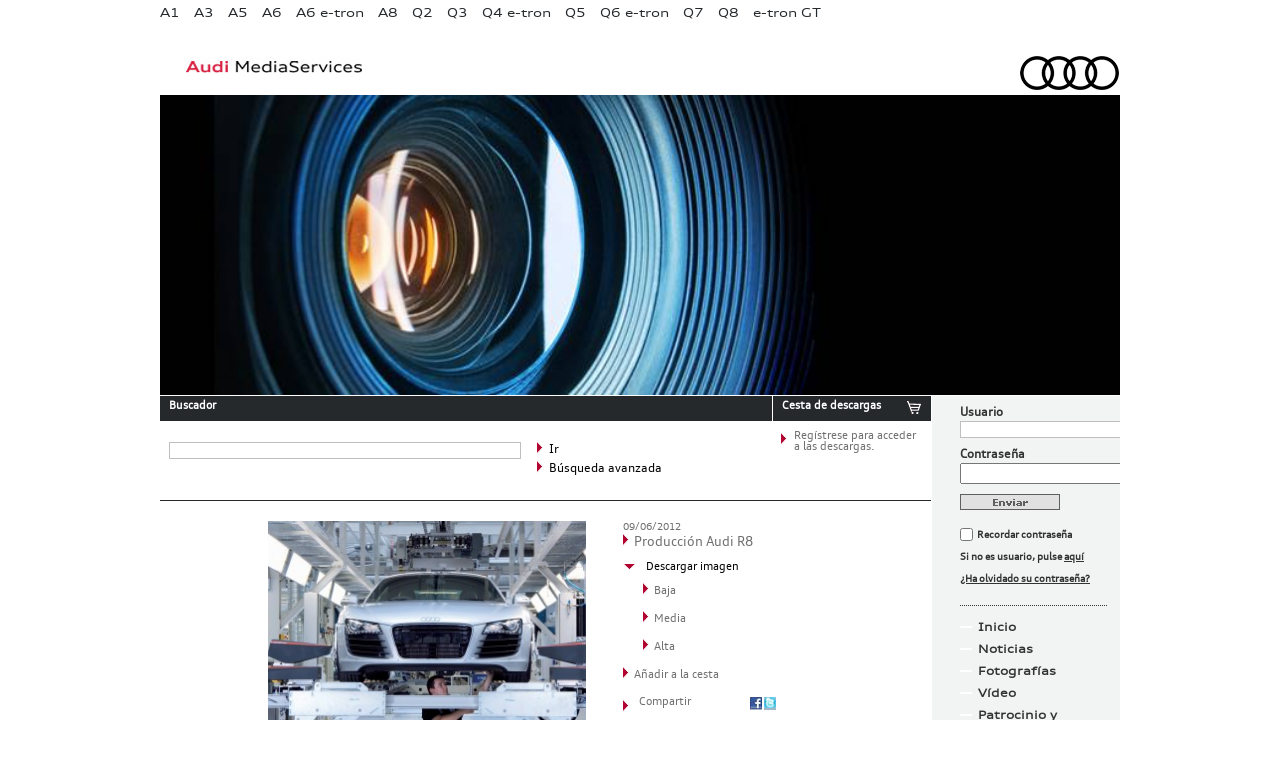

--- FILE ---
content_type: text/html; charset=UTF-8
request_url: http://prensa.audi.es/2010/07/15/audi-r8-2/audi-r8-produktion-in-neckarsulm-4/
body_size: 11129
content:
<!DOCTYPE html>
<!--[if IE 6]>
<html id="ie6" >
<![endif]-->
<!--[if IE 7]>
<html id="ie7" >
<![endif]-->
<!--[if IE 8]>
<html id="ie8" >
<![endif]-->
<!--[if !(IE 6) | !(IE 7) | !(IE 8)  ]><!-->
<html dir="ltr" lang="es-ES">
<!--<![endif]-->
<head>
<meta charset="UTF-8" />
<meta name="viewport" content="width=device-width" />
<link rel="shortcut icon" href="http://prensa.audi.es/favicon.ico" />
<title>Producción Audi R8  | Audi MediaServices España</title>
<link rel="profile" href="http://gmpg.org/xfn/11" />
<!--link href="/css/registro.css" rel="stylesheet" type="text/css" /-->
<link rel="stylesheet" type="text/css" media="all" href="http://prensa.audi.es/wp-content/themes/audi_press/style.css" />
<link rel="pingback" href="http://prensa.audi.es/xmlrpc.php" />
<!--[if lt IE 9]>
<script src="/js/html5.js" type="text/javascript"></script>
<![endif]-->


<script type="text/javascript" charset="utf-8">var p_path = "http://prensa.audi.es/wp-content/themes/audi_press";</script>

<script src="http://prensa.audi.es/wp-content/themes/audi_press/js/jquery-1.7.1.js" type="text/javascript"></script>
<script src="http://prensa.audi.es/wp-content/themes/audi_press/js/principal.js" type="text/javascript"></script> 
<link rel="alternate" type="application/rss+xml" title="Audi MediaServices España &raquo; Feed" href="http://prensa.audi.es/feed/" />
<link rel="alternate" type="application/rss+xml" title="Audi MediaServices España &raquo; RSS de los comentarios" href="http://prensa.audi.es/comments/feed/" />
<link rel="alternate" type="application/rss+xml" title="Audi MediaServices España &raquo; Producción Audi R8 RSS de los comentarios" href="http://prensa.audi.es/2010/07/15/audi-r8-2/audi-r8-produktion-in-neckarsulm-4/feed/" />
<script type='text/javascript' src='http://prensa.audi.es/wp-includes/js/comment-reply.js?ver=20090102'></script>
<link rel="EditURI" type="application/rsd+xml" title="RSD" href="http://prensa.audi.es/xmlrpc.php?rsd" />
<link rel="wlwmanifest" type="application/wlwmanifest+xml" href="http://prensa.audi.es/wp-includes/wlwmanifest.xml" /> 
<link rel='canonical' href='http://prensa.audi.es/2010/07/15/audi-r8-2/audi-r8-produktion-in-neckarsulm-4/' />
	<style type="text/css">.recentcomments a{display:inline !important;padding:0 !important;margin:0 !important;}</style>

<script src="http://prensa.audi.es/wp-content/themes/audi_press/js/jquery-1.7.1.js" type="text/javascript"></script>
<script src="http://prensa.audi.es/wp-content/themes/audi_press/js/comun.js" type="text/javascript"></script>
<script type="text/javascript" charset="utf-8"> 
$(document).ready(function() { 
	miraElementosEnCarrito(p_path);
});
</script>

</head>

<body class="attachment single single-attachment postid-40322 attachmentid-40322 attachment-jpeg singular two-column right-sidebar">
<script type="text/javascript">

  var _gaq = _gaq || [];
  _gaq.push(['_setAccount', 'UA-36166519-1']);
  _gaq.push(['_setDomainName', 'audi.es']);
  _gaq.push(['_trackPageview']);

  (function() {
    var ga = document.createElement('script'); ga.type = 'text/javascript'; ga.async = true;
    ga.src = ('https:' == document.location.protocol ? 'https://ssl' : 'http://www') + '.google-analytics.com/ga.js';
    var s = document.getElementsByTagName('script')[0]; s.parentNode.insertBefore(ga, s);
  })();

</script><div class="layer"></div>
<div class="alerta">
	<div class="topRadius"></div>
	<div class="logoAlert"><img src="http://prensa.audi.es/wp-content/themes/audi_press/img/logoAlert.png" alt="Audi MediaServices"/></div>
	<div class="alertText"></div>
	<div class="bottomRadius"></div>
</div>

	<div class="wrapper">
		
      <div class="header">
		<!-- INICIO NAVEGACION GLOBAL -->
<div class="navbar_menu left">
	<ul id="sddm">
						<li>
				<a href="#" onClick="enviarForm('http://prensa.audi.es/wp-content/themes/audi_press/modelo_no_registrado.php'); return false;">A1</a>					<div id="m1" onmouseover="mcancelclosetime()" onmouseout="mclosetime()">
														<a href="http://prensa.audi.es/?p=104757">Audi A1 Sportback</a>
								 
					</div>
									</li>
								<li>
				<a href="#" onClick="enviarForm('http://prensa.audi.es/wp-content/themes/audi_press/modelo_no_registrado.php'); return false;">A3</a>					<div id="m2" onmouseover="mcancelclosetime()" onmouseout="mclosetime()">
														<a href="http://prensa.audi.es/?p=113884">Audi A3 Sportback</a>
																<a href="http://prensa.audi.es/?p=114714">Audi A3 Sedan</a>
																<a href="http://prensa.audi.es/?p=137545">Audi A3 allstreet</a>
																<a href="http://prensa.audi.es/?p=117968">Audi S3 Sportback</a>
																<a href="http://prensa.audi.es/?p=117969">Audi S3 Sedan</a>
																<a href="http://prensa.audi.es/?p=122726">Audi RS 3 Sportback</a>
																<a href="http://prensa.audi.es/?p=122732">Audi RS 3 Sedan</a>
																<a href="http://prensa.audi.es/?p=116969">Audi A3 TFSIe</a>
																<a href="http://prensa.audi.es/?p=141536">Audi A3 allstreet TFSIe</a>
								 
					</div>
									</li>
								<li>
				<a href="#" onClick="enviarForm('http://prensa.audi.es/wp-content/themes/audi_press/modelo_no_registrado.php'); return false;">A5</a>					<div id="m4" onmouseover="mcancelclosetime()" onmouseout="mclosetime()">
														<a href="http://prensa.audi.es/?p=140088">Audi A5</a>
																<a href="http://prensa.audi.es/?p=140102">Audi A5 Avant</a>
																<a href="http://prensa.audi.es/?p=140104">Audi S5</a>
																<a href="http://prensa.audi.es/?p=140106">Audi S5 Avant</a>
																<a href="http://prensa.audi.es/?p=113237">Audi RS 5 Sportback</a>
																<a href="http://prensa.audi.es/?p=113238">Audi RS 5 Coupé</a>
																<a href="http://prensa.audi.es/?p=142943">Audi A5 e-hybrid</a>
								 
					</div>
									</li>
								<li>
				<a href="#" onClick="enviarForm('http://prensa.audi.es/wp-content/themes/audi_press/modelo_no_registrado.php'); return false;">A6</a>					<div id="m6" onmouseover="mcancelclosetime()" onmouseout="mclosetime()">
														<a href="http://prensa.audi.es/?p=142716">Nuevo A6</a>
																<a href="http://prensa.audi.es/?p=142438">Nuevo A6 Avant</a>
																<a href="http://prensa.audi.es/?p=143160">Nuevo A6 e-hybrid</a>
																<a href="http://prensa.audi.es/?p=109779">RS 6 Avant</a>
								 
					</div>
									</li>
								<li>
				<a href="#" onClick="enviarForm('http://prensa.audi.es/wp-content/themes/audi_press/modelo_no_registrado.php'); return false;">A6 e-tron</a>					<div id="m7" onmouseover="mcancelclosetime()" onmouseout="mclosetime()">
														<a href="http://prensa.audi.es/?p=140959">Audi A6 Sportback e-tron</a>
																<a href="http://prensa.audi.es/?p=140963">Audi A6 Avant e-tron</a>
																<a href="http://prensa.audi.es/?p=140965">Audi S6 Sportback e-tron</a>
																<a href="http://prensa.audi.es/?p=140968">Audi S6 Avant e-tron</a>
								 
					</div>
									</li>
								<li>
				<a href="#" onClick="enviarForm('http://prensa.audi.es/wp-content/themes/audi_press/modelo_no_registrado.php'); return false;">A8</a>					<div id="m9" onmouseover="mcancelclosetime()" onmouseout="mclosetime()">
														<a href="http://prensa.audi.es/?p=126119">Audi A8</a>
																<a href="http://prensa.audi.es/?p=126146">Audi A8  L</a>
																<a href="http://prensa.audi.es/?p=126348">Audi S8</a>
																<a href="http://prensa.audi.es/?p=126171">Audi A8 TFSIe </a>
								 
					</div>
									</li>
								<li>
				<a href="#" onClick="enviarForm('http://prensa.audi.es/wp-content/themes/audi_press/modelo_no_registrado.php'); return false;">Q2</a>					<div id="m11" onmouseover="mcancelclosetime()" onmouseout="mclosetime()">
														<a href="http://prensa.audi.es/?p=116564">Audi Q2</a>
																<a href="http://prensa.audi.es/?p=118385">Audi SQ2</a>
								 
					</div>
									</li>
								<li>
				<a href="#" onClick="enviarForm('http://prensa.audi.es/wp-content/themes/audi_press/modelo_no_registrado.php'); return false;">Q3</a>					<div id="m12" onmouseover="mcancelclosetime()" onmouseout="mclosetime()">
														<a href="http://prensa.audi.es/?p=143639">Audi Q3</a>
																<a href="http://prensa.audi.es/?p=143901">Audi Q3 e-hybrid</a>
																<a href="http://prensa.audi.es/?p=143904">Audi Q3 Sportback</a>
																<a href="http://prensa.audi.es/?p=143906">Audi Q3 Sportback e-hybrid</a>
								 
					</div>
									</li>
								<li>
				<a href="#" onClick="enviarForm('http://prensa.audi.es/wp-content/themes/audi_press/modelo_no_registrado.php'); return false;">Q4 e-tron</a>					<div id="m13" onmouseover="mcancelclosetime()" onmouseout="mclosetime()">
														<a href="http://prensa.audi.es/?p=120726">Audi Q4 e-tron</a>
																<a href="http://prensa.audi.es/?p=121345">Audi Q4 Sportback e-tron</a>
								 
					</div>
									</li>
								<li>
				<a href="#" onClick="enviarForm('http://prensa.audi.es/wp-content/themes/audi_press/modelo_no_registrado.php'); return false;">Q5</a>					<div id="m14" onmouseover="mcancelclosetime()" onmouseout="mclosetime()">
														<a href="http://prensa.audi.es/?p=140808">Audi Q5</a>
																<a href="http://prensa.audi.es/?p=141799">Audi Q5 Sportback</a>
																<a href="http://prensa.audi.es/?p=140837">Audi SQ5</a>
																<a href="http://prensa.audi.es/?p=142287">Audi SQ5 Sportback</a>
																<a href="http://prensa.audi.es/?p=143557">Audi Q5 e-hybrid</a>
																<a href="http://prensa.audi.es/?p=143563">Audi Q5 Sportback e-hybrid</a>
								 
					</div>
									</li>
								<li>
				<a href="#" onClick="enviarForm('http://prensa.audi.es/wp-content/themes/audi_press/modelo_no_registrado.php'); return false;">Q6 e-tron</a>					<div id="m15" onmouseover="mcancelclosetime()" onmouseout="mclosetime()">
														<a href="http://prensa.audi.es/?p=137148">Audi Q6 e-tron</a>
																<a href="http://prensa.audi.es/?p=141629">Audi Q6 Sportback e-tron</a>
																<a href="http://prensa.audi.es/?p=137157">Audi SQ6 e-tron</a>
																<a href="http://prensa.audi.es/?p=141639">Audi SQ6 Sportback e-tron</a>
								 
					</div>
									</li>
								<li>
				<a href="#" onClick="enviarForm('http://prensa.audi.es/wp-content/themes/audi_press/modelo_no_registrado.php'); return false;">Q7</a>					<div id="m16" onmouseover="mcancelclosetime()" onmouseout="mclosetime()">
														<a href="/2019/07/31/nuevo-audi-q7-5/">Audi Q7</a>
																<a href="2019/07/31/nuevo-audi-sq7-2/">Audi SQ7</a>
																<a href="http://prensa.audi.es/?p=114996">Audi Q7 TFSIe</a>
								 
					</div>
									</li>
								<li>
				<a href="#" onClick="enviarForm('http://prensa.audi.es/wp-content/themes/audi_press/modelo_no_registrado.php'); return false;">Q8</a>					<div id="m17" onmouseover="mcancelclosetime()" onmouseout="mclosetime()">
														<a href="http://prensa.audi.es/?p=108086">Audi SQ8 </a>
																<a href="http://prensa.audi.es/?p=111735">Audi RS Q8</a>
																<a href="http://prensa.audi.es/?p=117644">Audi Q8 TFSIe</a>
								 
					</div>
									</li>
								<li>
				<a href="#" onClick="enviarForm('http://prensa.audi.es/wp-content/themes/audi_press/modelo_no_registrado.php'); return false;">e-tron GT</a>					<div id="m19" onmouseover="mcancelclosetime()" onmouseout="mclosetime()">
														<a href="http://prensa.audi.es/?p=119711">Nuevo Audi e-tron GT</a>
																<a href="http://prensa.audi.es/?p=120107">Nuevo Audi RS e-tron GT</a>
								 
					</div>
									</li>
						
									
			</ul>
</div>

<!-- FIN NAVEGACION GLOBAL -->        <div class="left header_title"><a href="http://prensa.audi.es"><img src="http://prensa.audi.es/wp-content/themes/audi_press/img/audi_media_services.jpg" width="180" height="19" alt="Audi MediaServices" title="Audi MediaServices" /></a></div>
        <div class=" right header_logo"><a href="http://prensa.audi.es"><img src="http://prensa.audi.es/wp-content/themes/audi_press/img/audi_logo.png" width="276" height="41" alt="Audi MediaServices" title="Audi MediaServices" /></a></div>

      </div>

<div class="destacado">
	<div class="media head"> 

		<img src="http://prensa.audi.es/wp-content/themes/audi_press/img_cabecera/fotografias.jpg" width="960" height="300" alt="Home" title="Home" /></div> 

</div>

<div class="content_wrapper left">
	<div class="content">

		<script language="JavaScript" type="text/javascript">
<!--
function ss_send(){  
	var sea = $("#s").val();
	var qst = '/?s='+sea; 
	if($("#noticias").is(':checked')) {  qst = qst + '&cat=1'; }
	else{ qst = qst + '&cat=0'; }
	if($("#dossieres").is(':checked')) {  qst = qst + ',147'; }
	if($("#fichas").is(':checked')) {  qst = qst + ',466'; }
	if($("#fichas2").is(':checked')) {  qst = qst + ',467'; }
	if($("#fotos").is(':checked')) {  qst = qst + ',5'; }
	if($("#videos").is(':checked')) {  qst = qst + ',8'; }
	if($("#precios").is(':checked')) {  qst = qst + ',468'; }  

	location.href=qst;

	//	formulario = document.forms["s_search"]; 
	//	formulario.submit();
} 
-->
</script> 


<!-- INCIIO DEL BUSCADOR -->
<div class="search_downloads">
	<div class="left search">
		<div class="top_25292C">
			<div class="left">
				<h4 class="tleft colorfff h4title_small">Buscador</h4>
			</div>
			<div class="right imgtitle"><!--a href="#"><img src="/img/ico_info.jpg" width="15" height="15" alt="info" /></a--></div>
			<div class="clear"></div>
		</div>
		<div class="search_form_box">


			<form action="/" id="s_search" method="get"> 
				<div class="left input_box tleft">
					<input type="text" value="" name="s" id="s" />
				</div>
				<div class="left buttons_box">
					<div class="left arrow_search"><a href="javascript:ss_send()"><img  class="left" src="http://prensa.audi.es/wp-content/themes/audi_press/img/flechita.png" width="6" height="13" alt=""/>
						<p class="tleft fsize12 text_search">Ir</p>
					</a></div>
					<div class="clear"></div>
					<div class="left arrow_search displayOn"><a href="#" onclick="advancedOn(); return false;"><img  class="left" src="http://prensa.audi.es/wp-content/themes/audi_press/img/flechita.png" width="6" height="13" alt=""/>
						<p class="tleft fsize12 text_search">Búsqueda avanzada</p>
					</a></div>
					<div class="left arrow_search displayOff"><a href="#" onclick="advancedOff(); return false;"><img class="left ptop5" src="http://prensa.audi.es/wp-content/themes/audi_press/img/flechita_abajo.png" width="13" height="6" alt=""/>
						<p class="tleft fsize12 text_search">Búsqueda avanzada</p>
					</a></div>
					<div class="clear"></div>
				</div>
				<div class="clear"></div>
				
				<!-- INICIO BUSQUEDA AVANZADA -->
				<div class="advanced">
				
					<ul class="advSearch">
						<li class="adv_fecha">
							<select id="fecha">
								<option value="0" selected="selected">Seleccionar fecha</option>
								<option value="2012">2012</option>
								<option value="2011">2011</option>
								<option value="2010">2010</option>
								<option value="2009">2009</option>
								<option value="2008">2008</option>
								<option value="2007">2007</option>
								<option value="2006">2006</option>
								<option value="2005">2005</option>
								<option value="2004">2004</option>
								<option value="2003">2003</option>
								<option value="2002">2002</option>
								<option value="2001">2001</option>
								<option value="2000">2000</option>
								<option value="1999">1999</option>
							</select>
						</li>
						<li>
							<label for="noticias">
							<input type="checkbox" name="noticias" id="noticias" value="1">
							Noticias</label> 
						</li> 
							<li>
								<label for="fotos">
								<input type="checkbox" name="fotos" id="fotos" value="5">
								Fotografías</label>	
							</li>
						
												
					</ul>
				</div> 
								<!-- FIN BUSQUEDA AVANZADA -->
			</form>
		</div>
	</div>
	<div class="right downloads">
		<div class="top_25292C">
			<div class="left">
				<h4 class="tleft colorfff h4title_small">Cesta de descargas</h4>
			</div>
			<div class="right imgtitle"><a href="#"><img src="http://prensa.audi.es/wp-content/themes/audi_press/img/ico_carrito.jpg" width="15" height="15" alt="info" /></a></div>
			<div class="clear"></div>
		</div>
		<div class="download_box">

			<div class="msj_box">
				<div class="left arrow_downloads"><img src="http://prensa.audi.es/wp-content/themes/audi_press/img/flechita.png" width="6" height="13" alt=""/></div>
				<div class="left text_downloads" id="d_box">  
					<p class="tleft fsize12 mess"><a href="#"></a></p>
				</div>
			</div><!-- fin .msj_box -->


			  
			<div class="clear">

			</div>
		</div>
	</div>
	<div class="clear"></div>
</div>


<!-- FIN DEL BUSCADOR -->




		<div class="fotografias_content">


			<div class="content_border_top mrbot20"></div>
			<div class="fotografias_detalle">
				<div class="left detalle_image">
					<a href="" title="Producción Audi R8" rel="attachment"><img width="320" height="226" src="http://prensa.audi.es/wp-content/uploads/2012/06/R8060033_large-320x226.jpg" class="attachment-medium" alt="Producción Audi R8" title="Producción Audi R8" /></a>
			</div>


			


			<div class="right detalle_details">
				<p class="fsize10 tleft color6f6f6f">	09/06/2012</p> 
				<p class="tleft color6f6f6f"><img src="/wp-content/themes/audi_press/img/flechita.png" width="6" height="13" alt="">Producción Audi R8</p>
				<!-- <p class="tleft extension"></p> -->
				<div class="ptop10">
					<div class="left ptop2"><img src="/wp-content/themes/audi_press/img/flechita_abajo.png" width="13" height="6" alt=""></div>
					<div class="left">
						<p class="tleft fsize10 pleft5 descargar_imagen_negro">Descargar imagen</p>
					</div>
					<div class="clear"></div>
				</div>

				

				<div class="ptop2 mrleft20">
					<div class="left"><img src="/wp-content/themes/audi_press/img/flechita.png" width="6" height="13" alt=""> 
						<p class="descargar_imagen_negro"><a href="http://prensa.audi.es/wp-content/uploads/2012/06/R8060033_large-320x226.jpg" target="_blank">Baja</a></p>					</div>
					<div class="clear"></div>
				</div>


				<div class="ptop3 mrleft20">
					<div class="left "><img src="/wp-content/themes/audi_press/img/flechita.png" width="6" height="13" alt=""> 
						<p class="descargar_imagen_negro"><a href="http://prensa.audi.es/wp-content/uploads/2012/06/R8060033_large-960x678.jpg" target="_blank">Media</a></p>					</div>
					<div class="clear"></div>
				</div>

				<div class="ptop3 mrleft20">
					<div class="left "><img src="/wp-content/themes/audi_press/img/flechita.png" width="6" height="13" alt=""> 
						<p class="descargar_imagen_negro"><a href="http://prensa.audi.es/wp-content/uploads/2012/06/R8060033_large.jpg" target="_blank">Alta</a></p>
					</div>
					<div class="clear"></div>
				</div>


				<div class="ptop3">
					<div class="left"><img src="/wp-content/themes/audi_press/img/flechita.png" width="6" height="13" alt=""> 
						<p class="descargar_imagen_negro"><a href="#" onClick="anadeCarrito('http://prensa.audi.es/wp-content/themes/audi_press', 'http://prensa.audi.es/wp-content/uploads/2012/06/R8060033_large.jpg', 'jpg',  '40322');">Añadir a la cesta</a></p>


					</div>
					<div class="clear"></div>
				</div>
				<div class="ptop6">
					<div class="left ptop2"><img src="/wp-content/themes/audi_press/img/flechita.png" width="6" height="13" alt=""></div>
					<div class="left mright10">
						<p class="tleft fsize10 pleft5 descargar_imagen_negro"><a href="#">Compartir</a></p>
					</div>
					<div class="left iconrrss"><a href="https://www.facebook.com/sharer.php?u=http://prensa.audi.es/2010/07/15/audi-r8-2/audi-r8-produktion-in-neckarsulm-4/&t=Producción Audi R8" target="_blank"><img src="/wp-content/themes/audi_press/img/ico_fcbk.jpg" width="12" height="13" alt="facebook"></a></div>
					<div class="left iconrrss"><a href="http://twitter.com/home?status=Producción Audi R8 - http://prensa.audi.es/2010/07/15/audi-r8-2/audi-r8-produktion-in-neckarsulm-4/" target="_blank"><img src="/wp-content/themes/audi_press/img/ico_tw.jpg" width="12" height="13" alt="twitter"></a></div>
					<!--div class="left iconrrss"><a href="feed/"><img src="/wp-content/themes/audi_press/img/ico_rrss.jpg" width="12" height="13" alt="RR.SS."></a></div-->
					<div class="clear"></div>


				</div>
				<div class="clear"></div>
			</div>
		</div>
		<div class="clear"></div>
	</div> 


	<div class="fotografias_content">

		<h2 class="headgaleria" style="display:none;">Audi R8</h2>
		<div class="cintillo imagenes">
			<h6>Imágenes de</h6> 
		</div><!-- fin .cintillo --> 

		<div class="fotografias_contenedor_miniaturas">
			<div class="menu_galeria"> 	
				<div class="navnav"></div>
				
		<style type='text/css'>
			#gallery-1 {
				margin: auto;
			}
			#gallery-1 .gallery-item {
				float: left;
				margin-top: 10px;
				text-align: center;
				width: 20%;
			}
			#gallery-1 img {
				border: 2px solid #cfcfcf;
			}
			#gallery-1 .gallery-caption {
				margin-left: 0;
			}
		</style>
		<!-- see gallery_shortcode() in wp-includes/media.php -->
		<div id='gallery-1' class='gallery galleryid-38216 gallery-columns-5 gallery-size-thumbnail'><div class='gallery-item'>
			<dt class='gallery-icon'>
				<a href='http://prensa.audi.es/2010/07/15/audi-r8-2/digitaler-innenspiegel-im-audi-r8-e-tron-3/' title='R8e Retrovisor'><img width="115" height="81" src="http://prensa.audi.es/wp-content/uploads/2010/07/R8-1-115x81.jpg" class="attachment-thumbnail" alt="R8e Retrovisor" title="R8e Retrovisor" /></a>
			</dt>
				<p class='wp-caption-text gallery-caption'>
				R8e Retrovisor
				</p></div><div class='gallery-item'>
			<dt class='gallery-icon'>
				<a href='http://prensa.audi.es/2010/07/15/audi-r8-2/digitaler-innenspiegel-im-audi-r8-e-tron-6/' title='R8e Retrovisor2 '><img width="115" height="81" src="http://prensa.audi.es/wp-content/uploads/2010/07/R8-2-115x81.jpg" class="attachment-thumbnail" alt="R8e Retrovisor2" title="R8e Retrovisor2" /></a>
			</dt>
				<p class='wp-caption-text gallery-caption'>
				R8e Retrovisor2 
				</p></div><div class='gallery-item'>
			<dt class='gallery-icon'>
				<a href='http://prensa.audi.es/2010/07/15/audi-r8-2/digitaler-innenspiegel-im-audi-r8-e-tron-7/' title='R8e Retrovisor3 '><img width="115" height="81" src="http://prensa.audi.es/wp-content/uploads/2010/07/R8-3-115x81.jpg" class="attachment-thumbnail" alt="R8e Retrovisor3" title="R8e Retrovisor3" /></a>
			</dt>
				<p class='wp-caption-text gallery-caption'>
				R8e Retrovisor3 
				</p></div><div class='gallery-item'>
			<dt class='gallery-icon'>
				<a href='http://prensa.audi.es/2010/07/15/audi-r8-2/audi-schickt-im-rahmen-der-silvretta-e-auto-rallye-montafon-2010-einen-e-tron-techniktraeger-im-kleid-eines-r8-ins-rennen/' title='Audi e-tron '><img width="115" height="60" src="http://prensa.audi.es/wp-content/uploads/2012/06/D100040_large-115x60.jpg" class="attachment-thumbnail" alt="Audi e-tron" title="Audi e-tron" /></a>
			</dt>
				<p class='wp-caption-text gallery-caption'>
				Audi e-tron 
				</p></div><div class='gallery-item'>
			<dt class='gallery-icon'>
				<a href='http://prensa.audi.es/2010/07/15/audi-r8-2/audi-r8-v105/' title='Audi R8 V10 '><img width="115" height="76" src="http://prensa.audi.es/wp-content/uploads/2012/06/Audi-R8-V105-115x76.jpg" class="attachment-thumbnail" alt="Audi R8 V10" title="Audi R8 V10" /></a>
			</dt>
				<p class='wp-caption-text gallery-caption'>
				Audi R8 V10 
				</p></div><br style="clear: both" /><div class='gallery-item'>
			<dt class='gallery-icon'>
				<a href='http://prensa.audi.es/2010/07/15/audi-r8-2/audi-r8-v1010/' title='Audi R8 V10 '><img width="115" height="172" src="http://prensa.audi.es/wp-content/uploads/2012/06/Audi-R8-V1010-115x172.jpg" class="attachment-thumbnail" alt="Audi R8 V10" title="Audi R8 V10" /></a>
			</dt>
				<p class='wp-caption-text gallery-caption'>
				Audi R8 V10 
				</p></div><div class='gallery-item'>
			<dt class='gallery-icon'>
				<a href='http://prensa.audi.es/2010/07/15/audi-r8-2/audi-r8-v107/' title='Audi R8 V10 '><img width="115" height="76" src="http://prensa.audi.es/wp-content/uploads/2012/06/Audi-R8-V107-115x76.jpg" class="attachment-thumbnail" alt="Audi R8 V10" title="Audi R8 V10" /></a>
			</dt>
				<p class='wp-caption-text gallery-caption'>
				Audi R8 V10 
				</p></div><div class='gallery-item'>
			<dt class='gallery-icon'>
				<a href='http://prensa.audi.es/2010/07/15/audi-r8-2/audi-r8-v108/' title='Audi R8 V10 '><img width="115" height="76" src="http://prensa.audi.es/wp-content/uploads/2012/06/Audi-R8-V108-115x76.jpg" class="attachment-thumbnail" alt="Audi R8 V10" title="Audi R8 V10" /></a>
			</dt>
				<p class='wp-caption-text gallery-caption'>
				Audi R8 V10 
				</p></div><div class='gallery-item'>
			<dt class='gallery-icon'>
				<a href='http://prensa.audi.es/2010/07/15/audi-r8-2/audi-r8-v1013/' title='Audi R8 V10 '><img width="115" height="76" src="http://prensa.audi.es/wp-content/uploads/2012/06/Audi-R8-V1013-115x76.jpg" class="attachment-thumbnail" alt="Audi R8 V10" title="Audi R8 V10" /></a>
			</dt>
				<p class='wp-caption-text gallery-caption'>
				Audi R8 V10 
				</p></div><div class='gallery-item'>
			<dt class='gallery-icon'>
				<a href='http://prensa.audi.es/2010/07/15/audi-r8-2/audi-r8-v1012/' title='Audi R8 V10 '><img width="115" height="76" src="http://prensa.audi.es/wp-content/uploads/2012/06/Audi-R8-V1012-115x76.jpg" class="attachment-thumbnail" alt="Audi R8 V10" title="Audi R8 V10" /></a>
			</dt>
				<p class='wp-caption-text gallery-caption'>
				Audi R8 V10 
				</p></div><br style="clear: both" /><div class='gallery-item'>
			<dt class='gallery-icon'>
				<a href='http://prensa.audi.es/2010/07/15/audi-r8-2/audi-r8-v1015/' title='Audi R8 V10 '><img width="115" height="76" src="http://prensa.audi.es/wp-content/uploads/2012/06/Audi-R8-V1015-115x76.jpg" class="attachment-thumbnail" alt="Audi R8 V10" title="Audi R8 V10" /></a>
			</dt>
				<p class='wp-caption-text gallery-caption'>
				Audi R8 V10 
				</p></div><div class='gallery-item'>
			<dt class='gallery-icon'>
				<a href='http://prensa.audi.es/2010/07/15/audi-r8-2/audi-r8-v1056/' title='Audi R8 V10 '><img width="115" height="76" src="http://prensa.audi.es/wp-content/uploads/2012/06/Audi-R8-V1056-115x76.jpg" class="attachment-thumbnail" alt="Audi R8 V10" title="Audi R8 V10" /></a>
			</dt>
				<p class='wp-caption-text gallery-caption'>
				Audi R8 V10 
				</p></div><div class='gallery-item'>
			<dt class='gallery-icon'>
				<a href='http://prensa.audi.es/2010/07/15/audi-r8-2/audi-r8-v1019/' title='Audi R8 V10 '><img width="115" height="76" src="http://prensa.audi.es/wp-content/uploads/2012/06/Audi-R8-V1019-115x76.jpg" class="attachment-thumbnail" alt="Audi R8 V10" title="Audi R8 V10" /></a>
			</dt>
				<p class='wp-caption-text gallery-caption'>
				Audi R8 V10 
				</p></div><div class='gallery-item'>
			<dt class='gallery-icon'>
				<a href='http://prensa.audi.es/2010/07/15/audi-r8-2/audi-r8-v1021/' title='Audi R8 V10 '><img width="115" height="76" src="http://prensa.audi.es/wp-content/uploads/2012/06/Audi-R8-V1021-115x76.jpg" class="attachment-thumbnail" alt="Audi R8 V10" title="Audi R8 V10" /></a>
			</dt>
				<p class='wp-caption-text gallery-caption'>
				Audi R8 V10 
				</p></div><div class='gallery-item'>
			<dt class='gallery-icon'>
				<a href='http://prensa.audi.es/2010/07/15/audi-r8-2/audi-r8-v1030/' title='Audi R8 V10 '><img width="115" height="76" src="http://prensa.audi.es/wp-content/uploads/2012/06/Audi-R8-V1030-115x76.jpg" class="attachment-thumbnail" alt="Audi R8 V10" title="Audi R8 V10" /></a>
			</dt>
				<p class='wp-caption-text gallery-caption'>
				Audi R8 V10 
				</p></div><br style="clear: both" /><div class='gallery-item'>
			<dt class='gallery-icon'>
				<a href='http://prensa.audi.es/2010/07/15/audi-r8-2/audi-r8-v1028/' title='Audi R8 V10 '><img width="115" height="76" src="http://prensa.audi.es/wp-content/uploads/2012/06/Audi-R8-V1028-115x76.jpg" class="attachment-thumbnail" alt="Audi R8 V10" title="Audi R8 V10" /></a>
			</dt>
				<p class='wp-caption-text gallery-caption'>
				Audi R8 V10 
				</p></div><div class='gallery-item'>
			<dt class='gallery-icon'>
				<a href='http://prensa.audi.es/2010/07/15/audi-r8-2/audi-r8-v1027/' title='Audi R8 V10 '><img width="115" height="76" src="http://prensa.audi.es/wp-content/uploads/2012/06/Audi-R8-V1027-115x76.jpg" class="attachment-thumbnail" alt="Audi R8 V10" title="Audi R8 V10" /></a>
			</dt>
				<p class='wp-caption-text gallery-caption'>
				Audi R8 V10 
				</p></div><div class='gallery-item'>
			<dt class='gallery-icon'>
				<a href='http://prensa.audi.es/2010/07/15/audi-r8-2/audi-r8-v1026/' title='Audi R8 V10 '><img width="115" height="76" src="http://prensa.audi.es/wp-content/uploads/2012/06/Audi-R8-V1026-115x76.jpg" class="attachment-thumbnail" alt="Audi R8 V10" title="Audi R8 V10" /></a>
			</dt>
				<p class='wp-caption-text gallery-caption'>
				Audi R8 V10 
				</p></div><div class='gallery-item'>
			<dt class='gallery-icon'>
				<a href='http://prensa.audi.es/2010/07/15/audi-r8-2/audi-r8-v1025/' title='Audi R8 V10 '><img width="115" height="172" src="http://prensa.audi.es/wp-content/uploads/2012/06/Audi-R8-V1025-115x172.jpg" class="attachment-thumbnail" alt="Audi R8 V10" title="Audi R8 V10" /></a>
			</dt>
				<p class='wp-caption-text gallery-caption'>
				Audi R8 V10 
				</p></div><div class='gallery-item'>
			<dt class='gallery-icon'>
				<a href='http://prensa.audi.es/2010/07/15/audi-r8-2/audi-r8-v1024/' title='Audi R8 V10 '><img width="115" height="76" src="http://prensa.audi.es/wp-content/uploads/2012/06/Audi-R8-V1024-115x76.jpg" class="attachment-thumbnail" alt="Audi R8 V10" title="Audi R8 V10" /></a>
			</dt>
				<p class='wp-caption-text gallery-caption'>
				Audi R8 V10 
				</p></div><br style="clear: both" /><div class='gallery-item'>
			<dt class='gallery-icon'>
				<a href='http://prensa.audi.es/2010/07/15/audi-r8-2/audi-r8-v1023/' title='Audi R8 V10 '><img width="115" height="76" src="http://prensa.audi.es/wp-content/uploads/2012/06/Audi-R8-V1023-115x76.jpg" class="attachment-thumbnail" alt="Audi R8 V10" title="Audi R8 V10" /></a>
			</dt>
				<p class='wp-caption-text gallery-caption'>
				Audi R8 V10 
				</p></div><div class='gallery-item'>
			<dt class='gallery-icon'>
				<a href='http://prensa.audi.es/2010/07/15/audi-r8-2/audi-r8-v1022/' title='Audi R8 V10 '><img width="115" height="172" src="http://prensa.audi.es/wp-content/uploads/2012/06/Audi-R8-V1022-115x172.jpg" class="attachment-thumbnail" alt="Audi R8 V10" title="Audi R8 V10" /></a>
			</dt>
				<p class='wp-caption-text gallery-caption'>
				Audi R8 V10 
				</p></div><div class='gallery-item'>
			<dt class='gallery-icon'>
				<a href='http://prensa.audi.es/2010/07/15/audi-r8-2/audi-r8-v1071/' title='Audi R8 V10 '><img width="115" height="172" src="http://prensa.audi.es/wp-content/uploads/2012/06/Audi-R8-V1071-115x172.jpg" class="attachment-thumbnail" alt="Audi R8 V10" title="Audi R8 V10" /></a>
			</dt>
				<p class='wp-caption-text gallery-caption'>
				Audi R8 V10 
				</p></div><div class='gallery-item'>
			<dt class='gallery-icon'>
				<a href='http://prensa.audi.es/2010/07/15/audi-r8-2/audi-r8-v1069/' title='Audi R8 V10 '><img width="115" height="172" src="http://prensa.audi.es/wp-content/uploads/2012/06/Audi-R8-V1069-115x172.jpg" class="attachment-thumbnail" alt="Audi R8 V10" title="Audi R8 V10" /></a>
			</dt>
				<p class='wp-caption-text gallery-caption'>
				Audi R8 V10 
				</p></div><div class='gallery-item'>
			<dt class='gallery-icon'>
				<a href='http://prensa.audi.es/2010/07/15/audi-r8-2/audi-r8-v1067/' title='Audi R8 V10 '><img width="115" height="76" src="http://prensa.audi.es/wp-content/uploads/2012/06/Audi-R8-V1067-115x76.jpg" class="attachment-thumbnail" alt="Audi R8 V10" title="Audi R8 V10" /></a>
			</dt>
				<p class='wp-caption-text gallery-caption'>
				Audi R8 V10 
				</p></div><br style="clear: both" /><div class='gallery-item'>
			<dt class='gallery-icon'>
				<a href='http://prensa.audi.es/2010/07/15/audi-r8-2/audi-r8-v1043/' title='Audi R8 V10 '><img width="115" height="76" src="http://prensa.audi.es/wp-content/uploads/2012/06/Audi-R8-V1043-115x76.jpg" class="attachment-thumbnail" alt="Audi R8 V10" title="Audi R8 V10" /></a>
			</dt>
				<p class='wp-caption-text gallery-caption'>
				Audi R8 V10 
				</p></div><div class='gallery-item'>
			<dt class='gallery-icon'>
				<a href='http://prensa.audi.es/2010/07/15/audi-r8-2/audi-r8-v1044/' title='Audi R8 V10 '><img width="115" height="76" src="http://prensa.audi.es/wp-content/uploads/2012/06/Audi-R8-V1044-115x76.jpg" class="attachment-thumbnail" alt="Audi R8 V10" title="Audi R8 V10" /></a>
			</dt>
				<p class='wp-caption-text gallery-caption'>
				Audi R8 V10 
				</p></div><div class='gallery-item'>
			<dt class='gallery-icon'>
				<a href='http://prensa.audi.es/2010/07/15/audi-r8-2/audi-r8-v1037/' title='Audi R8 V10 '><img width="115" height="76" src="http://prensa.audi.es/wp-content/uploads/2012/06/Audi-R8-V1037-115x76.jpg" class="attachment-thumbnail" alt="Audi R8 V10" title="Audi R8 V10" /></a>
			</dt>
				<p class='wp-caption-text gallery-caption'>
				Audi R8 V10 
				</p></div><div class='gallery-item'>
			<dt class='gallery-icon'>
				<a href='http://prensa.audi.es/2010/07/15/audi-r8-2/audi-r8-v1036/' title='Audi R8 V10 '><img width="115" height="76" src="http://prensa.audi.es/wp-content/uploads/2012/06/Audi-R8-V1036-115x76.jpg" class="attachment-thumbnail" alt="Audi R8 V10" title="Audi R8 V10" /></a>
			</dt>
				<p class='wp-caption-text gallery-caption'>
				Audi R8 V10 
				</p></div><div class='gallery-item'>
			<dt class='gallery-icon'>
				<a href='http://prensa.audi.es/2010/07/15/audi-r8-2/audi-r8-v1032/' title='Audi R8 V10 '><img width="115" height="76" src="http://prensa.audi.es/wp-content/uploads/2012/06/Audi-R8-V1032-115x76.jpg" class="attachment-thumbnail" alt="Audi R8 V10" title="Audi R8 V10" /></a>
			</dt>
				<p class='wp-caption-text gallery-caption'>
				Audi R8 V10 
				</p></div><br style="clear: both" /><div class='gallery-item'>
			<dt class='gallery-icon'>
				<a href='http://prensa.audi.es/2010/07/15/audi-r8-2/audi-r8-v1031/' title='Audi R8 V10 '><img width="115" height="76" src="http://prensa.audi.es/wp-content/uploads/2012/06/Audi-R8-V1031-115x76.jpg" class="attachment-thumbnail" alt="Audi R8 V10" title="Audi R8 V10" /></a>
			</dt>
				<p class='wp-caption-text gallery-caption'>
				Audi R8 V10 
				</p></div><div class='gallery-item'>
			<dt class='gallery-icon'>
				<a href='http://prensa.audi.es/2010/07/15/audi-r8-2/audi-r8-v103/' title='Audi R8 V10 '><img width="115" height="74" src="http://prensa.audi.es/wp-content/uploads/2012/06/Audi-R8-V103-115x74.jpg" class="attachment-thumbnail" alt="Audi R8 V10" title="Audi R8 V10" /></a>
			</dt>
				<p class='wp-caption-text gallery-caption'>
				Audi R8 V10 
				</p></div><div class='gallery-item'>
			<dt class='gallery-icon'>
				<a href='http://prensa.audi.es/2010/07/15/audi-r8-2/audi-r8-v106/' title='Audi R8 V10 '><img width="115" height="172" src="http://prensa.audi.es/wp-content/uploads/2012/06/Audi-R8-V106-115x172.jpg" class="attachment-thumbnail" alt="Audi R8 V10" title="Audi R8 V10" /></a>
			</dt>
				<p class='wp-caption-text gallery-caption'>
				Audi R8 V10 
				</p></div><div class='gallery-item'>
			<dt class='gallery-icon'>
				<a href='http://prensa.audi.es/2010/07/15/audi-r8-2/audi-r8-v101/' title='Audi R8 V10 '><img width="115" height="76" src="http://prensa.audi.es/wp-content/uploads/2012/06/Audi-R8-V101-115x76.jpg" class="attachment-thumbnail" alt="Audi R8 V10" title="Audi R8 V10" /></a>
			</dt>
				<p class='wp-caption-text gallery-caption'>
				Audi R8 V10 
				</p></div><div class='gallery-item'>
			<dt class='gallery-icon'>
				<a href='http://prensa.audi.es/2010/07/15/audi-r8-2/audi-r8-v1073/' title='Audi R8 V10 '><img width="115" height="76" src="http://prensa.audi.es/wp-content/uploads/2012/06/Audi-R8-V1073-115x76.jpg" class="attachment-thumbnail" alt="Audi R8 V10" title="Audi R8 V10" /></a>
			</dt>
				<p class='wp-caption-text gallery-caption'>
				Audi R8 V10 
				</p></div><br style="clear: both" /><div class='gallery-item'>
			<dt class='gallery-icon'>
				<a href='http://prensa.audi.es/2010/07/15/audi-r8-2/audi-r8-v1060/' title='Audi R8 V10 '><img width="115" height="76" src="http://prensa.audi.es/wp-content/uploads/2012/06/Audi-R8-V1060-115x76.jpg" class="attachment-thumbnail" alt="Audi R8 V10" title="Audi R8 V10" /></a>
			</dt>
				<p class='wp-caption-text gallery-caption'>
				Audi R8 V10 
				</p></div><div class='gallery-item'>
			<dt class='gallery-icon'>
				<a href='http://prensa.audi.es/2010/07/15/audi-r8-2/audi-r8-v1018/' title='Audi R8 V10 '><img width="115" height="76" src="http://prensa.audi.es/wp-content/uploads/2012/06/Audi-R8-V1018-115x76.jpg" class="attachment-thumbnail" alt="Audi R8 V10" title="Audi R8 V10" /></a>
			</dt>
				<p class='wp-caption-text gallery-caption'>
				Audi R8 V10 
				</p></div><div class='gallery-item'>
			<dt class='gallery-icon'>
				<a href='http://prensa.audi.es/2010/07/15/audi-r8-2/audi-r8-v1016/' title='Audi R8 V10 '><img width="115" height="76" src="http://prensa.audi.es/wp-content/uploads/2012/06/Audi-R8-V1016-115x76.jpg" class="attachment-thumbnail" alt="Audi R8 V10" title="Audi R8 V10" /></a>
			</dt>
				<p class='wp-caption-text gallery-caption'>
				Audi R8 V10 
				</p></div><div class='gallery-item'>
			<dt class='gallery-icon'>
				<a href='http://prensa.audi.es/2010/07/15/audi-r8-2/audi-r8-v1014/' title='Audi R8 V10 '><img width="115" height="76" src="http://prensa.audi.es/wp-content/uploads/2012/06/Audi-R8-V1014-115x76.jpg" class="attachment-thumbnail" alt="Audi R8 V10" title="Audi R8 V10" /></a>
			</dt>
				<p class='wp-caption-text gallery-caption'>
				Audi R8 V10 
				</p></div><div class='gallery-item'>
			<dt class='gallery-icon'>
				<a href='http://prensa.audi.es/2010/07/15/audi-r8-2/audi-r8-v1011/' title='Audi R8 V10 '><img width="115" height="76" src="http://prensa.audi.es/wp-content/uploads/2012/06/Audi-R8-V1011-115x76.jpg" class="attachment-thumbnail" alt="Audi R8 V10" title="Audi R8 V10" /></a>
			</dt>
				<p class='wp-caption-text gallery-caption'>
				Audi R8 V10 
				</p></div><br style="clear: both" /><div class='gallery-item'>
			<dt class='gallery-icon'>
				<a href='http://prensa.audi.es/2010/07/15/audi-r8-2/audi-r8-v109/' title='Audi R8 V10 '><img width="115" height="76" src="http://prensa.audi.es/wp-content/uploads/2012/06/Audi-R8-V109-115x76.jpg" class="attachment-thumbnail" alt="Audi R8 V10" title="Audi R8 V10" /></a>
			</dt>
				<p class='wp-caption-text gallery-caption'>
				Audi R8 V10 
				</p></div><div class='gallery-item'>
			<dt class='gallery-icon'>
				<a href='http://prensa.audi.es/2010/07/15/audi-r8-2/audi-r8-5-2-fsi-quattrofahraufnahme/' title='Audi R8 '><img width="115" height="81" src="http://prensa.audi.es/wp-content/uploads/2012/06/R8090002_large-115x81.jpg" class="attachment-thumbnail" alt="Audi R8" title="Audi R8" /></a>
			</dt>
				<p class='wp-caption-text gallery-caption'>
				Audi R8 
				</p></div><div class='gallery-item'>
			<dt class='gallery-icon'>
				<a href='http://prensa.audi.es/2010/07/15/audi-r8-2/audi-r8-5-2-fsi-quattrofahrzeugdaten/' title='Audi R8 '><img width="115" height="81" src="http://prensa.audi.es/wp-content/uploads/2012/06/R8090022_large-115x81.jpg" class="attachment-thumbnail" alt="Audi R8" title="Audi R8" /></a>
			</dt>
				<p class='wp-caption-text gallery-caption'>
				Audi R8 
				</p></div><div class='gallery-item'>
			<dt class='gallery-icon'>
				<a href='http://prensa.audi.es/2010/07/15/audi-r8-2/audi-r8-5-2-fsi-quattrofahraufnahme-3/' title='Audi R8 '><img width="115" height="81" src="http://prensa.audi.es/wp-content/uploads/2012/06/R8090015_large-115x81.jpg" class="attachment-thumbnail" alt="Audi R8" title="Audi R8" /></a>
			</dt>
				<p class='wp-caption-text gallery-caption'>
				Audi R8 
				</p></div><div class='gallery-item'>
			<dt class='gallery-icon'>
				<a href='http://prensa.audi.es/2010/07/15/audi-r8-2/audi-r8-5-2-fsi-quattrofahraufnahme-4/' title='Audi R8 '><img width="115" height="81" src="http://prensa.audi.es/wp-content/uploads/2012/06/R8090017_large-115x81.jpg" class="attachment-thumbnail" alt="Audi R8" title="Audi R8" /></a>
			</dt>
				<p class='wp-caption-text gallery-caption'>
				Audi R8 
				</p></div><br style="clear: both" /><div class='gallery-item'>
			<dt class='gallery-icon'>
				<a href='http://prensa.audi.es/2010/07/15/audi-r8-2/audi-r8-5-2-fsi-quattrofahraufnahme-5/' title='Audi R8 '><img width="115" height="81" src="http://prensa.audi.es/wp-content/uploads/2012/06/R8090018_large-115x81.jpg" class="attachment-thumbnail" alt="Audi R8" title="Audi R8" /></a>
			</dt>
				<p class='wp-caption-text gallery-caption'>
				Audi R8 
				</p></div><div class='gallery-item'>
			<dt class='gallery-icon'>
				<a href='http://prensa.audi.es/2010/07/15/audi-r8-2/audi-r8-5-2-fsi-quattrodesign-2/' title='Audi R8 '><img width="115" height="81" src="http://prensa.audi.es/wp-content/uploads/2012/06/R8090021_large-115x81.jpg" class="attachment-thumbnail" alt="Audi R8" title="Audi R8" /></a>
			</dt>
				<p class='wp-caption-text gallery-caption'>
				Audi R8 
				</p></div><div class='gallery-item'>
			<dt class='gallery-icon'>
				<a href='http://prensa.audi.es/2010/07/15/audi-r8-2/audi-r8-5-2-fsi-quattrodesign/' title='Audi R8 '><img src="http://prensa.audi.es/wp-content/uploads/2012/06/R8090020_large.jpg" class="attachment-thumbnail" alt="Audi R8" title="Audi R8" /></a>
			</dt>
				<p class='wp-caption-text gallery-caption'>
				Audi R8 
				</p></div><div class='gallery-item'>
			<dt class='gallery-icon'>
				<a href='http://prensa.audi.es/2010/07/15/audi-r8-2/audi-r8-5-2-fsi-quattrofahraufnahme-2/' title='Audi R8 '><img width="115" height="81" src="http://prensa.audi.es/wp-content/uploads/2012/06/R8090003_large-115x81.jpg" class="attachment-thumbnail" alt="Audi R8" title="Audi R8" /></a>
			</dt>
				<p class='wp-caption-text gallery-caption'>
				Audi R8 
				</p></div><div class='gallery-item'>
			<dt class='gallery-icon'>
				<a href='http://prensa.audi.es/2010/07/15/audi-r8-2/r8080023/' title='Audi R8 V10 '><img width="115" height="79" src="http://prensa.audi.es/wp-content/uploads/2012/06/R8080023-115x79.jpg" class="attachment-thumbnail" alt="Audi R8 V10" title="Audi R8 V10" /></a>
			</dt>
				<p class='wp-caption-text gallery-caption'>
				Audi R8 V10 
				</p></div><br style="clear: both" /><div class='gallery-item'>
			<dt class='gallery-icon'>
				<a href='http://prensa.audi.es/2010/07/15/audi-r8-2/grund-003/' title='Audi R8 V10 '><img width="115" height="81" src="http://prensa.audi.es/wp-content/uploads/2012/06/R8080025-115x81.jpg" class="attachment-thumbnail" alt="Audi R8 V10" title="Audi R8 V10" /></a>
			</dt>
				<p class='wp-caption-text gallery-caption'>
				Audi R8 V10 
				</p></div><div class='gallery-item'>
			<dt class='gallery-icon'>
				<a href='http://prensa.audi.es/2010/07/15/audi-r8-2/r8080026/' title='Audi R8 V10 '><img width="115" height="81" src="http://prensa.audi.es/wp-content/uploads/2012/06/R8080026-115x81.jpg" class="attachment-thumbnail" alt="Audi R8 V10" title="Audi R8 V10" /></a>
			</dt>
				<p class='wp-caption-text gallery-caption'>
				Audi R8 V10 
				</p></div><div class='gallery-item'>
			<dt class='gallery-icon'>
				<a href='http://prensa.audi.es/2010/07/15/audi-r8-2/grund-015/' title='Audi R8 V10 '><img width="115" height="81" src="http://prensa.audi.es/wp-content/uploads/2012/06/R8080027-115x81.jpg" class="attachment-thumbnail" alt="Audi R8 V10" title="Audi R8 V10" /></a>
			</dt>
				<p class='wp-caption-text gallery-caption'>
				Audi R8 V10 
				</p></div><div class='gallery-item'>
			<dt class='gallery-icon'>
				<a href='http://prensa.audi.es/2010/07/15/audi-r8-2/r8080029/' title='Audi R8 V10 '><img width="115" height="81" src="http://prensa.audi.es/wp-content/uploads/2012/06/R8080029-115x81.jpg" class="attachment-thumbnail" alt="Audi R8 V10" title="Audi R8 V10" /></a>
			</dt>
				<p class='wp-caption-text gallery-caption'>
				Audi R8 V10 
				</p></div><div class='gallery-item'>
			<dt class='gallery-icon'>
				<a href='http://prensa.audi.es/2010/07/15/audi-r8-2/grund-004/' title='Audi R8 V10 '><img width="115" height="81" src="http://prensa.audi.es/wp-content/uploads/2012/06/R8080028-115x81.jpg" class="attachment-thumbnail" alt="Audi R8 V10" title="Audi R8 V10" /></a>
			</dt>
				<p class='wp-caption-text gallery-caption'>
				Audi R8 V10 
				</p></div><br style="clear: both" /><div class='gallery-item'>
			<dt class='gallery-icon'>
				<a href='http://prensa.audi.es/2010/07/15/audi-r8-2/r8080024/' title='Audi R8 V10 '><img width="115" height="81" src="http://prensa.audi.es/wp-content/uploads/2012/06/R8080024-115x81.jpg" class="attachment-thumbnail" alt="Audi R8 V10" title="Audi R8 V10" /></a>
			</dt>
				<p class='wp-caption-text gallery-caption'>
				Audi R8 V10 
				</p></div><div class='gallery-item'>
			<dt class='gallery-icon'>
				<a href='http://prensa.audi.es/2010/07/15/audi-r8-2/080827-2399_gran/' title='Audi R8 '><img width="115" height="76" src="http://prensa.audi.es/wp-content/uploads/2012/06/080827-2399_gran-115x76.jpg" class="attachment-thumbnail" alt="Audi R8" title="Audi R8" /></a>
			</dt>
				<p class='wp-caption-text gallery-caption'>
				Audi R8 
				</p></div><div class='gallery-item'>
			<dt class='gallery-icon'>
				<a href='http://prensa.audi.es/2010/07/15/audi-r8-2/080827-2400_gran/' title='Audi R8 '><img width="115" height="76" src="http://prensa.audi.es/wp-content/uploads/2012/06/080827-2400_gran-115x76.jpg" class="attachment-thumbnail" alt="Audi R8" title="Audi R8" /></a>
			</dt>
				<p class='wp-caption-text gallery-caption'>
				Audi R8 
				</p></div><div class='gallery-item'>
			<dt class='gallery-icon'>
				<a href='http://prensa.audi.es/2010/07/15/audi-r8-2/080827-2401_gran/' title='Audi R8 '><img width="115" height="76" src="http://prensa.audi.es/wp-content/uploads/2012/06/080827-2401_gran-115x76.jpg" class="attachment-thumbnail" alt="Audi R8" title="Audi R8" /></a>
			</dt>
				<p class='wp-caption-text gallery-caption'>
				Audi R8 
				</p></div><div class='gallery-item'>
			<dt class='gallery-icon'>
				<a href='http://prensa.audi.es/2010/07/15/audi-r8-2/audi-r8technik-55/' title='Faro LED Audi R8 '><img width="115" height="81" src="http://prensa.audi.es/wp-content/uploads/2012/06/R8070103_large-115x81.jpg" class="attachment-thumbnail" alt="Faro LED Audi R8" title="Faro LED Audi R8" /></a>
			</dt>
				<p class='wp-caption-text gallery-caption'>
				Faro LED Audi R8 
				</p></div><br style="clear: both" /><div class='gallery-item'>
			<dt class='gallery-icon'>
				<a href='http://prensa.audi.es/2010/07/15/audi-r8-2/iron-man-vertraut-auf-den-audi-r8-2/' title='&quot;Iron man&quot; y el Audi R8: a la vanguardia de la técnica '><img width="115" height="81" src="http://prensa.audi.es/wp-content/uploads/2012/06/AL070208_large-115x81.jpg" class="attachment-thumbnail" alt="&quot;Iron man&quot; y el Audi R8: a la vanguardia de la técnica" title="&quot;Iron man&quot; y el Audi R8: a la vanguardia de la técnica" /></a>
			</dt>
				<p class='wp-caption-text gallery-caption'>
				&#8220;Iron man&#8221; y el Audi R8: a la vanguardia de la técnica 
				</p></div><div class='gallery-item'>
			<dt class='gallery-icon'>
				<a href='http://prensa.audi.es/2010/07/15/audi-r8-2/iron-man/' title='&quot;Iron man&quot; y el Audi R8: a la vanguardia de la técnica '><img width="115" height="81" src="http://prensa.audi.es/wp-content/uploads/2012/06/Iron_Man_R8_RDJr1-115x81.jpg" class="attachment-thumbnail" alt="&quot;Iron man&quot; y el Audi R8: a la vanguardia de la técnica" title="&quot;Iron man&quot; y el Audi R8: a la vanguardia de la técnica" /></a>
			</dt>
				<p class='wp-caption-text gallery-caption'>
				&#8220;Iron man&#8221; y el Audi R8: a la vanguardia de la técnica 
				</p></div><div class='gallery-item'>
			<dt class='gallery-icon'>
				<a href='http://prensa.audi.es/2010/07/15/audi-r8-2/iron_man_making_off_2/' title='&quot;Iron man&quot; y el Audi R8: a la vanguardia de la técnica '><img width="115" height="75" src="http://prensa.audi.es/wp-content/uploads/2012/06/Iron_Man_Making_off_2-115x75.jpg" class="attachment-thumbnail" alt="&quot;Iron man&quot; y el Audi R8: a la vanguardia de la técnica" title="&quot;Iron man&quot; y el Audi R8: a la vanguardia de la técnica" /></a>
			</dt>
				<p class='wp-caption-text gallery-caption'>
				&#8220;Iron man&#8221; y el Audi R8: a la vanguardia de la técnica 
				</p></div><div class='gallery-item'>
			<dt class='gallery-icon'>
				<a href='http://prensa.audi.es/2010/07/15/audi-r8-2/iron_man_making_off_3/' title='&quot;Iron man&quot; y el Audi R8: a la vanguardia de la técnica '><img width="115" height="75" src="http://prensa.audi.es/wp-content/uploads/2012/06/Iron_Man_Making_off_3-115x75.jpg" class="attachment-thumbnail" alt="&quot;Iron man&quot; y el Audi R8: a la vanguardia de la técnica" title="&quot;Iron man&quot; y el Audi R8: a la vanguardia de la técnica" /></a>
			</dt>
				<p class='wp-caption-text gallery-caption'>
				&#8220;Iron man&#8221; y el Audi R8: a la vanguardia de la técnica 
				</p></div><div class='gallery-item'>
			<dt class='gallery-icon'>
				<a href='http://prensa.audi.es/2010/07/15/audi-r8-2/audi-r8-5-2-fsi-quattrofahrzeugdaten-2/' title='Audi R8 '><img width="115" height="162" src="http://prensa.audi.es/wp-content/uploads/2012/06/R8090023_large-115x162.jpg" class="attachment-thumbnail" alt="Audi R8" title="Audi R8" /></a>
			</dt>
				<p class='wp-caption-text gallery-caption'>
				Audi R8 
				</p></div><br style="clear: both" /><div class='gallery-item'>
			<dt class='gallery-icon'>
				<a href='http://prensa.audi.es/2010/07/15/audi-r8-2/iron-man-vertraut-auf-den-audi-r8/' title='Audi R8, el coche del super héroe &quot;Iron Man&quot; '><img width="115" height="81" src="http://prensa.audi.es/wp-content/uploads/2012/06/AL070207_large-115x81.jpg" class="attachment-thumbnail" alt="Audi R8, el coche del super héroe &quot;Iron Man&quot;" title="Audi R8, el coche del super héroe &quot;Iron Man&quot;" /></a>
			</dt>
				<p class='wp-caption-text gallery-caption'>
				Audi R8, el coche del super héroe &#8220;Iron Man&#8221; 
				</p></div><div class='gallery-item'>
			<dt class='gallery-icon'>
				<a href='http://prensa.audi.es/2010/07/15/audi-r8-2/iron-man-vertraut-auf-den-audi-r8-3/' title='Audi R8, el coche del super héroe &quot;Iron Man&quot; '><img width="115" height="168" src="http://prensa.audi.es/wp-content/uploads/2012/06/AL070209_large-115x168.jpg" class="attachment-thumbnail" alt="Audi R8, el coche del super héroe &quot;Iron Man&quot;" title="Audi R8, el coche del super héroe &quot;Iron Man&quot;" /></a>
			</dt>
				<p class='wp-caption-text gallery-caption'>
				Audi R8, el coche del super héroe &#8220;Iron Man&#8221; 
				</p></div><div class='gallery-item'>
			<dt class='gallery-icon'>
				<a href='http://prensa.audi.es/2010/07/15/audi-r8-2/audi-r8-fertigung-silverline-werk-neckarsulm-5/' title='Proyecto Piloto en la Producción del Audi R8 '><img width="115" height="81" src="http://prensa.audi.es/wp-content/uploads/2012/06/AU070157_large-115x81.jpg" class="attachment-thumbnail" alt="Proyecto Piloto en la Producción del Audi R8" title="Proyecto Piloto en la Producción del Audi R8" /></a>
			</dt>
				<p class='wp-caption-text gallery-caption'>
				Proyecto Piloto en la Producción del Audi R8 
				</p></div><div class='gallery-item'>
			<dt class='gallery-icon'>
				<a href='http://prensa.audi.es/2010/07/15/audi-r8-2/audi-r8-fertigung-silverline-werk-neckarsulm-4/' title='Proyecto Piloto en la Producción del Audi R8 '><img width="115" height="81" src="http://prensa.audi.es/wp-content/uploads/2012/06/AU070156_large-115x81.jpg" class="attachment-thumbnail" alt="Proyecto Piloto en la Producción del Audi R8" title="Proyecto Piloto en la Producción del Audi R8" /></a>
			</dt>
				<p class='wp-caption-text gallery-caption'>
				Proyecto Piloto en la Producción del Audi R8 
				</p></div><div class='gallery-item'>
			<dt class='gallery-icon'>
				<a href='http://prensa.audi.es/2010/07/15/audi-r8-2/audi-r8-fertigung-silverline-werk-neckarsulm-3/' title='Proyecto Piloto en la Producción del Audi R8 '><img width="115" height="81" src="http://prensa.audi.es/wp-content/uploads/2012/06/AU070155_large-115x81.jpg" class="attachment-thumbnail" alt="Proyecto Piloto en la Producción del Audi R8" title="Proyecto Piloto en la Producción del Audi R8" /></a>
			</dt>
				<p class='wp-caption-text gallery-caption'>
				Proyecto Piloto en la Producción del Audi R8 
				</p></div><br style="clear: both" /><div class='gallery-item'>
			<dt class='gallery-icon'>
				<a href='http://prensa.audi.es/2010/07/15/audi-r8-2/audi-r8-fertigung-silverline-werk-neckarsulm-2/' title='Proyecto Piloto en la Producción del Audi R8 '><img width="115" height="81" src="http://prensa.audi.es/wp-content/uploads/2012/06/AU070154_large-115x81.jpg" class="attachment-thumbnail" alt="Proyecto Piloto en la Producción del Audi R8" title="Proyecto Piloto en la Producción del Audi R8" /></a>
			</dt>
				<p class='wp-caption-text gallery-caption'>
				Proyecto Piloto en la Producción del Audi R8 
				</p></div><div class='gallery-item'>
			<dt class='gallery-icon'>
				<a href='http://prensa.audi.es/2010/07/15/audi-r8-2/audi-r8-fertigung-silverline-werk-neckarsulm/' title='Proyecto Piloto en la Producción del Audi R8 '><img width="115" height="81" src="http://prensa.audi.es/wp-content/uploads/2012/06/AU070153_large-115x81.jpg" class="attachment-thumbnail" alt="Proyecto Piloto en la Producción del Audi R8" title="Proyecto Piloto en la Producción del Audi R8" /></a>
			</dt>
				<p class='wp-caption-text gallery-caption'>
				Proyecto Piloto en la Producción del Audi R8 
				</p></div><div class='gallery-item'>
			<dt class='gallery-icon'>
				<a href='http://prensa.audi.es/2010/07/15/audi-r8-2/jz9g1382/' title='Viaje a Le Mans '><img width="115" height="172" src="http://prensa.audi.es/wp-content/uploads/2012/06/JZ9G1382-115x172.jpg" class="attachment-thumbnail" alt="Viaje a Le Mans" title="Viaje a Le Mans" /></a>
			</dt>
				<p class='wp-caption-text gallery-caption'>
				Viaje a Le Mans 
				</p></div><div class='gallery-item'>
			<dt class='gallery-icon'>
				<a href='http://prensa.audi.es/2010/07/15/audi-r8-2/jz9g1559/' title='Viaje a Le Mans '><img width="115" height="69" src="http://prensa.audi.es/wp-content/uploads/2012/06/JZ9G1559-115x69.jpg" class="attachment-thumbnail" alt="Viaje a Le Mans" title="Viaje a Le Mans" /></a>
			</dt>
				<p class='wp-caption-text gallery-caption'>
				Viaje a Le Mans 
				</p></div><div class='gallery-item'>
			<dt class='gallery-icon'>
				<a href='http://prensa.audi.es/2010/07/15/audi-r8-2/jz9g1049/' title='Viaje a Le Mans '><img width="115" height="62" src="http://prensa.audi.es/wp-content/uploads/2012/06/JZ9G1049-115x62.jpg" class="attachment-thumbnail" alt="Viaje a Le Mans" title="Viaje a Le Mans" /></a>
			</dt>
				<p class='wp-caption-text gallery-caption'>
				Viaje a Le Mans 
				</p></div><br style="clear: both" /><div class='gallery-item'>
			<dt class='gallery-icon'>
				<a href='http://prensa.audi.es/2010/07/15/audi-r8-2/jz9g1266/' title='Viaje a Le Mans '><img width="115" height="75" src="http://prensa.audi.es/wp-content/uploads/2012/06/JZ9G1266-115x75.jpg" class="attachment-thumbnail" alt="Viaje a Le Mans" title="Viaje a Le Mans" /></a>
			</dt>
				<p class='wp-caption-text gallery-caption'>
				Viaje a Le Mans 
				</p></div><div class='gallery-item'>
			<dt class='gallery-icon'>
				<a href='http://prensa.audi.es/2010/07/15/audi-r8-2/jz9g0972/' title='Viaje a Le Mans '><img width="115" height="71" src="http://prensa.audi.es/wp-content/uploads/2012/06/JZ9G0972-115x71.jpg" class="attachment-thumbnail" alt="Viaje a Le Mans" title="Viaje a Le Mans" /></a>
			</dt>
				<p class='wp-caption-text gallery-caption'>
				Viaje a Le Mans 
				</p></div><div class='gallery-item'>
			<dt class='gallery-icon'>
				<a href='http://prensa.audi.es/2010/07/15/audi-r8-2/jz9g0953/' title='Viaje a Le Mans '><img width="115" height="69" src="http://prensa.audi.es/wp-content/uploads/2012/06/JZ9G0953-115x69.jpg" class="attachment-thumbnail" alt="Viaje a Le Mans" title="Viaje a Le Mans" /></a>
			</dt>
				<p class='wp-caption-text gallery-caption'>
				Viaje a Le Mans 
				</p></div><div class='gallery-item'>
			<dt class='gallery-icon'>
				<a href='http://prensa.audi.es/2010/07/15/audi-r8-2/jz9g0891/' title='Viaje a Le Mans '><img width="115" height="84" src="http://prensa.audi.es/wp-content/uploads/2012/06/JZ9G0891-115x84.jpg" class="attachment-thumbnail" alt="Viaje a Le Mans" title="Viaje a Le Mans" /></a>
			</dt>
				<p class='wp-caption-text gallery-caption'>
				Viaje a Le Mans 
				</p></div><div class='gallery-item'>
			<dt class='gallery-icon'>
				<a href='http://prensa.audi.es/2010/07/15/audi-r8-2/jz9g0871/' title='Viaje a Le Mans '><img width="115" height="166" src="http://prensa.audi.es/wp-content/uploads/2012/06/JZ9G0871-115x166.jpg" class="attachment-thumbnail" alt="Viaje a Le Mans" title="Viaje a Le Mans" /></a>
			</dt>
				<p class='wp-caption-text gallery-caption'>
				Viaje a Le Mans 
				</p></div><br style="clear: both" /><div class='gallery-item'>
			<dt class='gallery-icon'>
				<a href='http://prensa.audi.es/2010/07/15/audi-r8-2/jz9g0741/' title='Viaje a Le Mans '><img width="115" height="172" src="http://prensa.audi.es/wp-content/uploads/2012/06/JZ9G0741-115x172.jpg" class="attachment-thumbnail" alt="Viaje a Le Mans" title="Viaje a Le Mans" /></a>
			</dt>
				<p class='wp-caption-text gallery-caption'>
				Viaje a Le Mans 
				</p></div><div class='gallery-item'>
			<dt class='gallery-icon'>
				<a href='http://prensa.audi.es/2010/07/15/audi-r8-2/jz9g0800/' title='Viaje a Le Mans '><img width="115" height="172" src="http://prensa.audi.es/wp-content/uploads/2012/06/JZ9G0800-115x172.jpg" class="attachment-thumbnail" alt="Viaje a Le Mans" title="Viaje a Le Mans" /></a>
			</dt>
				<p class='wp-caption-text gallery-caption'>
				Viaje a Le Mans 
				</p></div><div class='gallery-item'>
			<dt class='gallery-icon'>
				<a href='http://prensa.audi.es/2010/07/15/audi-r8-2/jz9g0808/' title='Viaje a Le Mans '><img width="115" height="172" src="http://prensa.audi.es/wp-content/uploads/2012/06/JZ9G0808-115x172.jpg" class="attachment-thumbnail" alt="Viaje a Le Mans" title="Viaje a Le Mans" /></a>
			</dt>
				<p class='wp-caption-text gallery-caption'>
				Viaje a Le Mans 
				</p></div><div class='gallery-item'>
			<dt class='gallery-icon'>
				<a href='http://prensa.audi.es/2010/07/15/audi-r8-2/jz9g0824/' title='Viaje a Le Mans - Martín Berasategui y el Audi R8 '><img width="115" height="76" src="http://prensa.audi.es/wp-content/uploads/2012/06/JZ9G0824-115x76.jpg" class="attachment-thumbnail" alt="Viaje a Le Mans - Martín Berasategui y el Audi R8" title="Viaje a Le Mans - Martín Berasategui y el Audi R8" /></a>
			</dt>
				<p class='wp-caption-text gallery-caption'>
				Viaje a Le Mans &#8211; Martín Berasategui y el Audi R8 
				</p></div><div class='gallery-item'>
			<dt class='gallery-icon'>
				<a href='http://prensa.audi.es/2010/07/15/audi-r8-2/jz9g0826/' title='Viaje a Le Mans - Martín Berasategui y el Audi R8 '><img width="115" height="140" src="http://prensa.audi.es/wp-content/uploads/2012/06/JZ9G0826-115x140.jpg" class="attachment-thumbnail" alt="Viaje a Le Mans - Martín Berasategui y el Audi R8" title="Viaje a Le Mans - Martín Berasategui y el Audi R8" /></a>
			</dt>
				<p class='wp-caption-text gallery-caption'>
				Viaje a Le Mans &#8211; Martín Berasategui y el Audi R8 
				</p></div><br style="clear: both" /><div class='gallery-item'>
			<dt class='gallery-icon'>
				<a href='http://prensa.audi.es/2010/07/15/audi-r8-2/jz9g0828/' title='Viaje a Le Mans - Martín Berasategui y el Audi R8 '><img width="115" height="76" src="http://prensa.audi.es/wp-content/uploads/2012/06/JZ9G0828-115x76.jpg" class="attachment-thumbnail" alt="Viaje a Le Mans - Martín Berasategui y el Audi R8" title="Viaje a Le Mans - Martín Berasategui y el Audi R8" /></a>
			</dt>
				<p class='wp-caption-text gallery-caption'>
				Viaje a Le Mans &#8211; Martín Berasategui y el Audi R8 
				</p></div><div class='gallery-item'>
			<dt class='gallery-icon'>
				<a href='http://prensa.audi.es/2010/07/15/audi-r8-2/jz9g0831/' title='Viaje a Le Mans - Martín Berasategui y el Audi R8 '><img width="115" height="76" src="http://prensa.audi.es/wp-content/uploads/2012/06/JZ9G0831-115x76.jpg" class="attachment-thumbnail" alt="Viaje a Le Mans - Martín Berasategui y el Audi R8" title="Viaje a Le Mans - Martín Berasategui y el Audi R8" /></a>
			</dt>
				<p class='wp-caption-text gallery-caption'>
				Viaje a Le Mans &#8211; Martín Berasategui y el Audi R8 
				</p></div><div class='gallery-item'>
			<dt class='gallery-icon'>
				<a href='http://prensa.audi.es/2010/07/15/audi-r8-2/jz9g0835/' title='Viaje a Le Mans '><img width="115" height="172" src="http://prensa.audi.es/wp-content/uploads/2012/06/JZ9G0835-115x172.jpg" class="attachment-thumbnail" alt="Viaje a Le Mans" title="Viaje a Le Mans" /></a>
			</dt>
				<p class='wp-caption-text gallery-caption'>
				Viaje a Le Mans 
				</p></div><div class='gallery-item'>
			<dt class='gallery-icon'>
				<a href='http://prensa.audi.es/2010/07/15/audi-r8-2/jz9g0862/' title='Viaje a Le Mans '><img width="115" height="69" src="http://prensa.audi.es/wp-content/uploads/2012/06/JZ9G0862-115x69.jpg" class="attachment-thumbnail" alt="Viaje a Le Mans" title="Viaje a Le Mans" /></a>
			</dt>
				<p class='wp-caption-text gallery-caption'>
				Viaje a Le Mans 
				</p></div><div class='gallery-item'>
			<dt class='gallery-icon'>
				<a href='http://prensa.audi.es/2010/07/15/audi-r8-2/jz9g1572/' title='Viaje a Le Mans '><img width="115" height="76" src="http://prensa.audi.es/wp-content/uploads/2012/06/JZ9G1572-115x76.jpg" class="attachment-thumbnail" alt="Viaje a Le Mans" title="Viaje a Le Mans" /></a>
			</dt>
				<p class='wp-caption-text gallery-caption'>
				Viaje a Le Mans 
				</p></div><br style="clear: both" /><div class='gallery-item'>
			<dt class='gallery-icon'>
				<a href='http://prensa.audi.es/2010/07/15/audi-r8-2/jz9g1567/' title='Viaje a Le Mans '><img width="115" height="172" src="http://prensa.audi.es/wp-content/uploads/2012/06/JZ9G1567-115x172.jpg" class="attachment-thumbnail" alt="Viaje a Le Mans" title="Viaje a Le Mans" /></a>
			</dt>
				<p class='wp-caption-text gallery-caption'>
				Viaje a Le Mans 
				</p></div><div class='gallery-item'>
			<dt class='gallery-icon'>
				<a href='http://prensa.audi.es/2010/07/15/audi-r8-2/jz9g1573/' title='Viaje a Le Mans '><img width="115" height="76" src="http://prensa.audi.es/wp-content/uploads/2012/06/JZ9G1573-115x76.jpg" class="attachment-thumbnail" alt="Viaje a Le Mans" title="Viaje a Le Mans" /></a>
			</dt>
				<p class='wp-caption-text gallery-caption'>
				Viaje a Le Mans 
				</p></div><div class='gallery-item'>
			<dt class='gallery-icon'>
				<a href='http://prensa.audi.es/2010/07/15/audi-r8-2/rectacircuitolasarte/' title='Viaje a Le Mans '><img width="115" height="77" src="http://prensa.audi.es/wp-content/uploads/2012/06/RECTACIRCUITOLASARTE-115x77.jpg" class="attachment-thumbnail" alt="Viaje a Le Mans" title="Viaje a Le Mans" /></a>
			</dt>
				<p class='wp-caption-text gallery-caption'>
				Viaje a Le Mans 
				</p></div><div class='gallery-item'>
			<dt class='gallery-icon'>
				<a href='http://prensa.audi.es/2010/07/15/audi-r8-2/charade/' title='Viaje a Le Mans '><img width="115" height="63" src="http://prensa.audi.es/wp-content/uploads/2012/06/CHARADE-115x63.jpg" class="attachment-thumbnail" alt="Viaje a Le Mans" title="Viaje a Le Mans" /></a>
			</dt>
				<p class='wp-caption-text gallery-caption'>
				Viaje a Le Mans 
				</p></div><div class='gallery-item'>
			<dt class='gallery-icon'>
				<a href='http://prensa.audi.es/2010/07/15/audi-r8-2/chillidaleku/' title='Viaje a Le Mans '><img width="115" height="77" src="http://prensa.audi.es/wp-content/uploads/2012/06/CHILLIDALEKU-115x77.jpg" class="attachment-thumbnail" alt="Viaje a Le Mans" title="Viaje a Le Mans" /></a>
			</dt>
				<p class='wp-caption-text gallery-caption'>
				Viaje a Le Mans 
				</p></div><br style="clear: both" /><div class='gallery-item'>
			<dt class='gallery-icon'>
				<a href='http://prensa.audi.es/2010/07/15/audi-r8-2/circuitolasarte/' title='Viaje a Le Mans '><img width="115" height="73" src="http://prensa.audi.es/wp-content/uploads/2012/06/CIRCUITOLASARTE-115x73.jpg" class="attachment-thumbnail" alt="Viaje a Le Mans" title="Viaje a Le Mans" /></a>
			</dt>
				<p class='wp-caption-text gallery-caption'>
				Viaje a Le Mans 
				</p></div><div class='gallery-item'>
			<dt class='gallery-icon'>
				<a href='http://prensa.audi.es/2010/07/15/audi-r8-2/jz9g0707/' title='Viaje a Le Mans '><img width="115" height="76" src="http://prensa.audi.es/wp-content/uploads/2012/06/JZ9G0707-115x76.jpg" class="attachment-thumbnail" alt="Viaje a Le Mans" title="Viaje a Le Mans" /></a>
			</dt>
				<p class='wp-caption-text gallery-caption'>
				Viaje a Le Mans 
				</p></div><div class='gallery-item'>
			<dt class='gallery-icon'>
				<a href='http://prensa.audi.es/2010/07/15/audi-r8-2/jz9g0715/' title='Viaje a Le Mans '><img width="115" height="67" src="http://prensa.audi.es/wp-content/uploads/2012/06/JZ9G0715-115x67.jpg" class="attachment-thumbnail" alt="Viaje a Le Mans" title="Viaje a Le Mans" /></a>
			</dt>
				<p class='wp-caption-text gallery-caption'>
				Viaje a Le Mans 
				</p></div><div class='gallery-item'>
			<dt class='gallery-icon'>
				<a href='http://prensa.audi.es/2010/07/15/audi-r8-2/jz9g1562/' title='Viaje a Le Mans '><img width="115" height="76" src="http://prensa.audi.es/wp-content/uploads/2012/06/JZ9G1562-115x76.jpg" class="attachment-thumbnail" alt="Viaje a Le Mans" title="Viaje a Le Mans" /></a>
			</dt>
				<p class='wp-caption-text gallery-caption'>
				Viaje a Le Mans 
				</p></div><div class='gallery-item'>
			<dt class='gallery-icon'>
				<a href='http://prensa.audi.es/2010/07/15/audi-r8-2/jz9g0915/' title='Viaje a Le Mans '><img width="115" height="75" src="http://prensa.audi.es/wp-content/uploads/2012/06/JZ9G0915-115x75.jpg" class="attachment-thumbnail" alt="Viaje a Le Mans" title="Viaje a Le Mans" /></a>
			</dt>
				<p class='wp-caption-text gallery-caption'>
				Viaje a Le Mans 
				</p></div><br style="clear: both" /><div class='gallery-item'>
			<dt class='gallery-icon'>
				<a href='http://prensa.audi.es/2010/07/15/audi-r8-2/jz9g0973/' title='Viaje a Le Mans '><img width="115" height="68" src="http://prensa.audi.es/wp-content/uploads/2012/06/JZ9G0973-115x68.jpg" class="attachment-thumbnail" alt="Viaje a Le Mans" title="Viaje a Le Mans" /></a>
			</dt>
				<p class='wp-caption-text gallery-caption'>
				Viaje a Le Mans 
				</p></div><div class='gallery-item'>
			<dt class='gallery-icon'>
				<a href='http://prensa.audi.es/2010/07/15/audi-r8-2/karl-lagerfeld-fotografiert-den-audi-r8-3/' title='Karl Lagerfeld fotografía el Audi R8 '><img width="115" height="81" src="http://prensa.audi.es/wp-content/uploads/2012/06/AL070071_large-115x81.jpg" class="attachment-thumbnail" alt="Karl Lagerfeld fotografía el Audi R8" title="Karl Lagerfeld fotografía el Audi R8" /></a>
			</dt>
				<p class='wp-caption-text gallery-caption'>
				Karl Lagerfeld fotografía el Audi R8 
				</p></div><div class='gallery-item'>
			<dt class='gallery-icon'>
				<a href='http://prensa.audi.es/2010/07/15/audi-r8-2/karl-lagerfeld-fotografiert-den-audi-r8-4/' title='Karl Lagerfeld fotografía el Audi R8 '><img width="115" height="81" src="http://prensa.audi.es/wp-content/uploads/2012/06/AL070072_large-115x81.jpg" class="attachment-thumbnail" alt="Karl Lagerfeld fotografía el Audi R8" title="Karl Lagerfeld fotografía el Audi R8" /></a>
			</dt>
				<p class='wp-caption-text gallery-caption'>
				Karl Lagerfeld fotografía el Audi R8 
				</p></div><div class='gallery-item'>
			<dt class='gallery-icon'>
				<a href='http://prensa.audi.es/2010/07/15/audi-r8-2/karl-lagerfeld-fotografiert-den-audi-r8-2/' title='Karl Lagerfeld fotografía el Audi R8 '><img width="115" height="162" src="http://prensa.audi.es/wp-content/uploads/2012/06/AL070070_large-115x162.jpg" class="attachment-thumbnail" alt="Karl Lagerfeld fotografía el Audi R8" title="Karl Lagerfeld fotografía el Audi R8" /></a>
			</dt>
				<p class='wp-caption-text gallery-caption'>
				Karl Lagerfeld fotografía el Audi R8 
				</p></div><div class='gallery-item'>
			<dt class='gallery-icon'>
				<a href='http://prensa.audi.es/2010/07/15/audi-r8-2/karl-lagerfeld-fotografiert-den-audi-r8/' title='Karl Lagerfeld fotografía el Audi R8 '><img width="115" height="81" src="http://prensa.audi.es/wp-content/uploads/2012/06/AL070069_large-115x81.jpg" class="attachment-thumbnail" alt="Karl Lagerfeld fotografía el Audi R8" title="Karl Lagerfeld fotografía el Audi R8" /></a>
			</dt>
				<p class='wp-caption-text gallery-caption'>
				Karl Lagerfeld fotografía el Audi R8 
				</p></div><br style="clear: both" /><div class='gallery-item'>
			<dt class='gallery-icon'>
				<a href='http://prensa.audi.es/2010/07/15/audi-r8-2/audi-r8detail-5/' title='Audi R8 '><img width="115" height="81" src="http://prensa.audi.es/wp-content/uploads/2012/06/R8070108_large-115x81.jpg" class="attachment-thumbnail" alt="Audi R8" title="Audi R8" /></a>
			</dt>
				<p class='wp-caption-text gallery-caption'>
				Audi R8 
				</p></div><div class='gallery-item'>
			<dt class='gallery-icon'>
				<a href='http://prensa.audi.es/2010/07/15/audi-r8-2/audi-r8innenraum-8/' title='Audi R8 '><img width="115" height="81" src="http://prensa.audi.es/wp-content/uploads/2012/06/R8070107_large-115x81.jpg" class="attachment-thumbnail" alt="Audi R8" title="Audi R8" /></a>
			</dt>
				<p class='wp-caption-text gallery-caption'>
				Audi R8 
				</p></div><div class='gallery-item'>
			<dt class='gallery-icon'>
				<a href='http://prensa.audi.es/2010/07/15/audi-r8-2/audi-r8detail-4/' title='Audi R8 '><img width="115" height="81" src="http://prensa.audi.es/wp-content/uploads/2012/06/R8070106_large-115x81.jpg" class="attachment-thumbnail" alt="Audi R8" title="Audi R8" /></a>
			</dt>
				<p class='wp-caption-text gallery-caption'>
				Audi R8 
				</p></div><div class='gallery-item'>
			<dt class='gallery-icon'>
				<a href='http://prensa.audi.es/2010/07/15/audi-r8-2/audi-r8detail-3/' title='Audi R8 '><img width="115" height="81" src="http://prensa.audi.es/wp-content/uploads/2012/06/R8070105_large-115x81.jpg" class="attachment-thumbnail" alt="Audi R8" title="Audi R8" /></a>
			</dt>
				<p class='wp-caption-text gallery-caption'>
				Audi R8 
				</p></div><div class='gallery-item'>
			<dt class='gallery-icon'>
				<a href='http://prensa.audi.es/2010/07/15/audi-r8-2/audi-r8detail-2/' title='Audi R8 '><img width="115" height="81" src="http://prensa.audi.es/wp-content/uploads/2012/06/R8070101_large-115x81.jpg" class="attachment-thumbnail" alt="Audi R8" title="Audi R8" /></a>
			</dt>
				<p class='wp-caption-text gallery-caption'>
				Audi R8 
				</p></div><br style="clear: both" /><div class='gallery-item'>
			<dt class='gallery-icon'>
				<a href='http://prensa.audi.es/2010/07/15/audi-r8-2/audi-r8innenraum-4/' title='Audi R8 '><img width="115" height="81" src="http://prensa.audi.es/wp-content/uploads/2012/06/R8070098_large-115x81.jpg" class="attachment-thumbnail" alt="Audi R8" title="Audi R8" /></a>
			</dt>
				<p class='wp-caption-text gallery-caption'>
				Audi R8 
				</p></div><div class='gallery-item'>
			<dt class='gallery-icon'>
				<a href='http://prensa.audi.es/2010/07/15/audi-r8-2/audi-r8technik-52/' title='Audi R8 '><img width="115" height="114" src="http://prensa.audi.es/wp-content/uploads/2012/06/R8070095_large-115x114.jpg" class="attachment-thumbnail" alt="Audi R8" title="Audi R8" /></a>
			</dt>
				<p class='wp-caption-text gallery-caption'>
				Audi R8 
				</p></div><div class='gallery-item'>
			<dt class='gallery-icon'>
				<a href='http://prensa.audi.es/2010/07/15/audi-r8-2/audi-r8technik-50/' title='Audi R8 '><img width="115" height="81" src="http://prensa.audi.es/wp-content/uploads/2012/06/R8070093_large-115x81.jpg" class="attachment-thumbnail" alt="Audi R8" title="Audi R8" /></a>
			</dt>
				<p class='wp-caption-text gallery-caption'>
				Audi R8 
				</p></div><div class='gallery-item'>
			<dt class='gallery-icon'>
				<a href='http://prensa.audi.es/2010/07/15/audi-r8-2/audi-r8technik-35/' title='Audi R8 '><img width="115" height="43" src="http://prensa.audi.es/wp-content/uploads/2012/06/R8070078_large-115x43.jpg" class="attachment-thumbnail" alt="Audi R8" title="Audi R8" /></a>
			</dt>
				<p class='wp-caption-text gallery-caption'>
				Audi R8 
				</p></div><div class='gallery-item'>
			<dt class='gallery-icon'>
				<a href='http://prensa.audi.es/2010/07/15/audi-r8-2/audi-r8design-2/' title='Audi R8 '><img width="115" height="51" src="http://prensa.audi.es/wp-content/uploads/2012/06/R8070069_large-115x51.jpg" class="attachment-thumbnail" alt="Audi R8" title="Audi R8" /></a>
			</dt>
				<p class='wp-caption-text gallery-caption'>
				Audi R8 
				</p></div><br style="clear: both" /><div class='gallery-item'>
			<dt class='gallery-icon'>
				<a href='http://prensa.audi.es/2010/07/15/audi-r8-2/audi-r8design-3/' title='Audi R8 '><img width="115" height="65" src="http://prensa.audi.es/wp-content/uploads/2012/06/R8070070_large-115x65.jpg" class="attachment-thumbnail" alt="Audi R8" title="Audi R8" /></a>
			</dt>
				<p class='wp-caption-text gallery-caption'>
				Audi R8 
				</p></div><div class='gallery-item'>
			<dt class='gallery-icon'>
				<a href='http://prensa.audi.es/2010/07/15/audi-r8-2/audi-r8design-4/' title='Audi R8 '><img width="115" height="62" src="http://prensa.audi.es/wp-content/uploads/2012/06/R8070071_large-115x62.jpg" class="attachment-thumbnail" alt="Audi R8" title="Audi R8" /></a>
			</dt>
				<p class='wp-caption-text gallery-caption'>
				Audi R8 
				</p></div><div class='gallery-item'>
			<dt class='gallery-icon'>
				<a href='http://prensa.audi.es/2010/07/15/audi-r8-2/audi-r8technik-29/' title='Audi R8 '><img width="115" height="57" src="http://prensa.audi.es/wp-content/uploads/2012/06/R8070072_large-115x57.jpg" class="attachment-thumbnail" alt="Audi R8" title="Audi R8" /></a>
			</dt>
				<p class='wp-caption-text gallery-caption'>
				Audi R8 
				</p></div><div class='gallery-item'>
			<dt class='gallery-icon'>
				<a href='http://prensa.audi.es/2010/07/15/audi-r8-2/audi-r8technik-30/' title='Audi R8 '><img width="115" height="43" src="http://prensa.audi.es/wp-content/uploads/2012/06/R8070073_large-115x43.jpg" class="attachment-thumbnail" alt="Audi R8" title="Audi R8" /></a>
			</dt>
				<p class='wp-caption-text gallery-caption'>
				Audi R8 
				</p></div><div class='gallery-item'>
			<dt class='gallery-icon'>
				<a href='http://prensa.audi.es/2010/07/15/audi-r8-2/audi-r8technik-31/' title='Audi R8 '><img width="115" height="43" src="http://prensa.audi.es/wp-content/uploads/2012/06/R8070074_large-115x43.jpg" class="attachment-thumbnail" alt="Audi R8" title="Audi R8" /></a>
			</dt>
				<p class='wp-caption-text gallery-caption'>
				Audi R8 
				</p></div><br style="clear: both" /><div class='gallery-item'>
			<dt class='gallery-icon'>
				<a href='http://prensa.audi.es/2010/07/15/audi-r8-2/audi-r8technik-32/' title='Audi R8 '><img width="115" height="43" src="http://prensa.audi.es/wp-content/uploads/2012/06/R8070075_large-115x43.jpg" class="attachment-thumbnail" alt="Audi R8" title="Audi R8" /></a>
			</dt>
				<p class='wp-caption-text gallery-caption'>
				Audi R8 
				</p></div><div class='gallery-item'>
			<dt class='gallery-icon'>
				<a href='http://prensa.audi.es/2010/07/15/audi-r8-2/audi-r8technik-33/' title='Audi R8 '><img width="115" height="43" src="http://prensa.audi.es/wp-content/uploads/2012/06/R8070076_large-115x43.jpg" class="attachment-thumbnail" alt="Audi R8" title="Audi R8" /></a>
			</dt>
				<p class='wp-caption-text gallery-caption'>
				Audi R8 
				</p></div><div class='gallery-item'>
			<dt class='gallery-icon'>
				<a href='http://prensa.audi.es/2010/07/15/audi-r8-2/audi-r8technik-34/' title='Audi R8 '><img width="115" height="43" src="http://prensa.audi.es/wp-content/uploads/2012/06/R8070077_large-115x43.jpg" class="attachment-thumbnail" alt="Audi R8" title="Audi R8" /></a>
			</dt>
				<p class='wp-caption-text gallery-caption'>
				Audi R8 
				</p></div><div class='gallery-item'>
			<dt class='gallery-icon'>
				<a href='http://prensa.audi.es/2010/07/15/audi-r8-2/audi-r8technik-21/' title='Audi R8 '><img width="115" height="81" src="http://prensa.audi.es/wp-content/uploads/2012/06/R8070051_large-115x81.jpg" class="attachment-thumbnail" alt="Audi R8" title="Audi R8" /></a>
			</dt>
				<p class='wp-caption-text gallery-caption'>
				Audi R8 
				</p></div><div class='gallery-item'>
			<dt class='gallery-icon'>
				<a href='http://prensa.audi.es/2010/07/15/audi-r8-2/audi-r8technik-22/' title='Audi R8 '><img width="115" height="81" src="http://prensa.audi.es/wp-content/uploads/2012/06/R8070052_large-115x81.jpg" class="attachment-thumbnail" alt="Audi R8" title="Audi R8" /></a>
			</dt>
				<p class='wp-caption-text gallery-caption'>
				Audi R8 
				</p></div><br style="clear: both" /><div class='gallery-item'>
			<dt class='gallery-icon'>
				<a href='http://prensa.audi.es/2010/07/15/audi-r8-2/audi-r8technik-23/' title='Audi R8 '><img width="115" height="81" src="http://prensa.audi.es/wp-content/uploads/2012/06/R8070053_large-115x81.jpg" class="attachment-thumbnail" alt="Audi R8" title="Audi R8" /></a>
			</dt>
				<p class='wp-caption-text gallery-caption'>
				Audi R8 
				</p></div><div class='gallery-item'>
			<dt class='gallery-icon'>
				<a href='http://prensa.audi.es/2010/07/15/audi-r8-2/audi-r8technik-24/' title='Audi R8 '><img width="115" height="81" src="http://prensa.audi.es/wp-content/uploads/2012/06/R8070054_large-115x81.jpg" class="attachment-thumbnail" alt="Audi R8" title="Audi R8" /></a>
			</dt>
				<p class='wp-caption-text gallery-caption'>
				Audi R8 
				</p></div><div class='gallery-item'>
			<dt class='gallery-icon'>
				<a href='http://prensa.audi.es/2010/07/15/audi-r8-2/audi-r8technik-25/' title='Audi R8 '><img width="115" height="81" src="http://prensa.audi.es/wp-content/uploads/2012/06/R8070055_large-115x81.jpg" class="attachment-thumbnail" alt="Audi R8" title="Audi R8" /></a>
			</dt>
				<p class='wp-caption-text gallery-caption'>
				Audi R8 
				</p></div><div class='gallery-item'>
			<dt class='gallery-icon'>
				<a href='http://prensa.audi.es/2010/07/15/audi-r8-2/audi-r8technik-26/' title='Audi R8 '><img width="115" height="81" src="http://prensa.audi.es/wp-content/uploads/2012/06/R8070056_large-115x81.jpg" class="attachment-thumbnail" alt="Audi R8" title="Audi R8" /></a>
			</dt>
				<p class='wp-caption-text gallery-caption'>
				Audi R8 
				</p></div><div class='gallery-item'>
			<dt class='gallery-icon'>
				<a href='http://prensa.audi.es/2010/07/15/audi-r8-2/audi-r8technik-27/' title='Audi R8 '><img width="115" height="81" src="http://prensa.audi.es/wp-content/uploads/2012/06/R8070057_large-115x81.jpg" class="attachment-thumbnail" alt="Audi R8" title="Audi R8" /></a>
			</dt>
				<p class='wp-caption-text gallery-caption'>
				Audi R8 
				</p></div><br style="clear: both" /><div class='gallery-item'>
			<dt class='gallery-icon'>
				<a href='http://prensa.audi.es/2010/07/15/audi-r8-2/audi-r8technik-28/' title='Audi R8 '><img width="115" height="81" src="http://prensa.audi.es/wp-content/uploads/2012/06/R8070058_large-115x81.jpg" class="attachment-thumbnail" alt="Audi R8" title="Audi R8" /></a>
			</dt>
				<p class='wp-caption-text gallery-caption'>
				Audi R8 
				</p></div><div class='gallery-item'>
			<dt class='gallery-icon'>
				<a href='http://prensa.audi.es/2010/07/15/audi-r8-2/audi-r8standbild-38/' title='Audi R8 '><img width="115" height="81" src="http://prensa.audi.es/wp-content/uploads/2012/06/R8070059_large-115x81.jpg" class="attachment-thumbnail" alt="Audi R8" title="Audi R8" /></a>
			</dt>
				<p class='wp-caption-text gallery-caption'>
				Audi R8 
				</p></div><div class='gallery-item'>
			<dt class='gallery-icon'>
				<a href='http://prensa.audi.es/2010/07/15/audi-r8-2/audi-r8standbild-39/' title='Audi R8 '><img width="115" height="81" src="http://prensa.audi.es/wp-content/uploads/2012/06/R8070060_large-115x81.jpg" class="attachment-thumbnail" alt="Audi R8" title="Audi R8" /></a>
			</dt>
				<p class='wp-caption-text gallery-caption'>
				Audi R8 
				</p></div><div class='gallery-item'>
			<dt class='gallery-icon'>
				<a href='http://prensa.audi.es/2010/07/15/audi-r8-2/audi-r8standbild-40/' title='Audi R8 '><img width="115" height="81" src="http://prensa.audi.es/wp-content/uploads/2012/06/R8070061_large-115x81.jpg" class="attachment-thumbnail" alt="Audi R8" title="Audi R8" /></a>
			</dt>
				<p class='wp-caption-text gallery-caption'>
				Audi R8 
				</p></div><div class='gallery-item'>
			<dt class='gallery-icon'>
				<a href='http://prensa.audi.es/2010/07/15/audi-r8-2/audi-r8standbild-41/' title='Audi R8 '><img width="115" height="81" src="http://prensa.audi.es/wp-content/uploads/2012/06/R8070062_large-115x81.jpg" class="attachment-thumbnail" alt="Audi R8" title="Audi R8" /></a>
			</dt>
				<p class='wp-caption-text gallery-caption'>
				Audi R8 
				</p></div><br style="clear: both" /><div class='gallery-item'>
			<dt class='gallery-icon'>
				<a href='http://prensa.audi.es/2010/07/15/audi-r8-2/audi-r8standbild-43/' title='Audi R8 '><img width="115" height="81" src="http://prensa.audi.es/wp-content/uploads/2012/06/R8070064_large-115x81.jpg" class="attachment-thumbnail" alt="Audi R8" title="Audi R8" /></a>
			</dt>
				<p class='wp-caption-text gallery-caption'>
				Audi R8 
				</p></div><div class='gallery-item'>
			<dt class='gallery-icon'>
				<a href='http://prensa.audi.es/2010/07/15/audi-r8-2/audi-r8fahraufnahme/' title='Audi R8 '><img width="115" height="81" src="http://prensa.audi.es/wp-content/uploads/2012/06/R8070065_large-115x81.jpg" class="attachment-thumbnail" alt="Audi R8" title="Audi R8" /></a>
			</dt>
				<p class='wp-caption-text gallery-caption'>
				Audi R8 
				</p></div><div class='gallery-item'>
			<dt class='gallery-icon'>
				<a href='http://prensa.audi.es/2010/07/15/audi-r8-2/audi-r8standbild-44/' title='Audi R8 '><img width="115" height="81" src="http://prensa.audi.es/wp-content/uploads/2012/06/R8070066_large-115x81.jpg" class="attachment-thumbnail" alt="Audi R8" title="Audi R8" /></a>
			</dt>
				<p class='wp-caption-text gallery-caption'>
				Audi R8 
				</p></div><div class='gallery-item'>
			<dt class='gallery-icon'>
				<a href='http://prensa.audi.es/2010/07/15/audi-r8-2/audi-r8fahraufnahme-2/' title='Audi R8 '><img width="115" height="81" src="http://prensa.audi.es/wp-content/uploads/2012/06/R8070067_large-115x81.jpg" class="attachment-thumbnail" alt="Audi R8" title="Audi R8" /></a>
			</dt>
				<p class='wp-caption-text gallery-caption'>
				Audi R8 
				</p></div><div class='gallery-item'>
			<dt class='gallery-icon'>
				<a href='http://prensa.audi.es/2010/07/15/audi-r8-2/audi-r8design/' title='Audi R8 '><img width="115" height="162" src="http://prensa.audi.es/wp-content/uploads/2012/06/R8070068_large-115x162.jpg" class="attachment-thumbnail" alt="Audi R8" title="Audi R8" /></a>
			</dt>
				<p class='wp-caption-text gallery-caption'>
				Audi R8 
				</p></div><br style="clear: both" /><div class='gallery-item'>
			<dt class='gallery-icon'>
				<a href='http://prensa.audi.es/2010/07/15/audi-r8-2/audi-r8technik-65/' title='Audi R8 '><img width="115" height="81" src="http://prensa.audi.es/wp-content/uploads/2010/07/R8-146-115x81.jpg" class="attachment-thumbnail" alt="Audi R8" title="Audi R8" /></a>
			</dt>
				<p class='wp-caption-text gallery-caption'>
				Audi R8 
				</p></div><div class='gallery-item'>
			<dt class='gallery-icon'>
				<a href='http://prensa.audi.es/2010/07/15/audi-r8-2/audi-r8technik-13/' title='Audi R8 '><img width="115" height="81" src="http://prensa.audi.es/wp-content/uploads/2012/06/R8070043_large-115x81.jpg" class="attachment-thumbnail" alt="Audi R8" title="Audi R8" /></a>
			</dt>
				<p class='wp-caption-text gallery-caption'>
				Audi R8 
				</p></div><div class='gallery-item'>
			<dt class='gallery-icon'>
				<a href='http://prensa.audi.es/2010/07/15/audi-r8-2/audi-r8technik-14/' title='Audi R8 '><img width="115" height="81" src="http://prensa.audi.es/wp-content/uploads/2012/06/R8070044_large-115x81.jpg" class="attachment-thumbnail" alt="Audi R8" title="Audi R8" /></a>
			</dt>
				<p class='wp-caption-text gallery-caption'>
				Audi R8 
				</p></div><div class='gallery-item'>
			<dt class='gallery-icon'>
				<a href='http://prensa.audi.es/2010/07/15/audi-r8-2/audi-r8technik-15/' title='Audi R8 '><img width="115" height="81" src="http://prensa.audi.es/wp-content/uploads/2012/06/R8070045_large-115x81.jpg" class="attachment-thumbnail" alt="Audi R8" title="Audi R8" /></a>
			</dt>
				<p class='wp-caption-text gallery-caption'>
				Audi R8 
				</p></div><div class='gallery-item'>
			<dt class='gallery-icon'>
				<a href='http://prensa.audi.es/2010/07/15/audi-r8-2/audi-r8technik-16/' title='Audi R8 '><img width="115" height="81" src="http://prensa.audi.es/wp-content/uploads/2012/06/R8070046_large-115x81.jpg" class="attachment-thumbnail" alt="Audi R8" title="Audi R8" /></a>
			</dt>
				<p class='wp-caption-text gallery-caption'>
				Audi R8 
				</p></div><br style="clear: both" /><div class='gallery-item'>
			<dt class='gallery-icon'>
				<a href='http://prensa.audi.es/2010/07/15/audi-r8-2/audi-r8technik-17/' title='Audi R8 '><img width="115" height="81" src="http://prensa.audi.es/wp-content/uploads/2012/06/R8070047_large-115x81.jpg" class="attachment-thumbnail" alt="Audi R8" title="Audi R8" /></a>
			</dt>
				<p class='wp-caption-text gallery-caption'>
				Audi R8 
				</p></div><div class='gallery-item'>
			<dt class='gallery-icon'>
				<a href='http://prensa.audi.es/2010/07/15/audi-r8-2/audi-r8technik-18/' title='Audi R8 '><img width="115" height="81" src="http://prensa.audi.es/wp-content/uploads/2012/06/R8070048_large-115x81.jpg" class="attachment-thumbnail" alt="Audi R8" title="Audi R8" /></a>
			</dt>
				<p class='wp-caption-text gallery-caption'>
				Audi R8 
				</p></div><div class='gallery-item'>
			<dt class='gallery-icon'>
				<a href='http://prensa.audi.es/2010/07/15/audi-r8-2/audi-r8technik-19/' title='Audi R8 '><img width="115" height="81" src="http://prensa.audi.es/wp-content/uploads/2012/06/R8070049_large-115x81.jpg" class="attachment-thumbnail" alt="Audi R8" title="Audi R8" /></a>
			</dt>
				<p class='wp-caption-text gallery-caption'>
				Audi R8 
				</p></div><div class='gallery-item'>
			<dt class='gallery-icon'>
				<a href='http://prensa.audi.es/2010/07/15/audi-r8-2/audi-r8technik-20/' title='Audi R8 '><img width="115" height="81" src="http://prensa.audi.es/wp-content/uploads/2012/06/R8070050_large-115x81.jpg" class="attachment-thumbnail" alt="Audi R8" title="Audi R8" /></a>
			</dt>
				<p class='wp-caption-text gallery-caption'>
				Audi R8 
				</p></div><div class='gallery-item'>
			<dt class='gallery-icon'>
				<a href='http://prensa.audi.es/2010/07/15/audi-r8-2/audi-r8fahraufnahme-6/' title='Audi R8 '><img width="115" height="81" src="http://prensa.audi.es/wp-content/uploads/2012/06/R8070125_large-115x81.jpg" class="attachment-thumbnail" alt="Audi R8" title="Audi R8" /></a>
			</dt>
				<p class='wp-caption-text gallery-caption'>
				Audi R8 
				</p></div><br style="clear: both" /><div class='gallery-item'>
			<dt class='gallery-icon'>
				<a href='http://prensa.audi.es/2010/07/15/audi-r8-2/audi-r8motorraum/' title='Audi R8 '><img width="115" height="81" src="http://prensa.audi.es/wp-content/uploads/2012/06/R8060008_large-115x81.jpg" class="attachment-thumbnail" alt="Audi R8" title="Audi R8" /></a>
			</dt>
				<p class='wp-caption-text gallery-caption'>
				Audi R8 
				</p></div><div class='gallery-item'>
			<dt class='gallery-icon'>
				<a href='http://prensa.audi.es/2010/07/15/audi-r8-2/audi-r8technik-5/' title='Audi R8 '><img width="115" height="81" src="http://prensa.audi.es/wp-content/uploads/2012/06/R8060012_large-115x81.jpg" class="attachment-thumbnail" alt="Audi R8" title="Audi R8" /></a>
			</dt>
				<p class='wp-caption-text gallery-caption'>
				Audi R8 
				</p></div><div class='gallery-item'>
			<dt class='gallery-icon'>
				<a href='http://prensa.audi.es/2010/07/15/audi-r8-2/audi-r8technik-6/' title='Audi R8 '><img width="115" height="162" src="http://prensa.audi.es/wp-content/uploads/2012/06/R8060013_large-115x162.jpg" class="attachment-thumbnail" alt="Audi R8" title="Audi R8" /></a>
			</dt>
				<p class='wp-caption-text gallery-caption'>
				Audi R8 
				</p></div><div class='gallery-item'>
			<dt class='gallery-icon'>
				<a href='http://prensa.audi.es/2010/07/15/audi-r8-2/audi-r8technik-7/' title='Audi R8 '><img width="115" height="162" src="http://prensa.audi.es/wp-content/uploads/2012/06/R8060014_large-115x162.jpg" class="attachment-thumbnail" alt="Audi R8" title="Audi R8" /></a>
			</dt>
				<p class='wp-caption-text gallery-caption'>
				Audi R8 
				</p></div><div class='gallery-item'>
			<dt class='gallery-icon'>
				<a href='http://prensa.audi.es/2010/07/15/audi-r8-2/audi-r8technik-8/' title='Audi R8 '><img width="115" height="162" src="http://prensa.audi.es/wp-content/uploads/2012/06/R8060015_large-115x162.jpg" class="attachment-thumbnail" alt="Audi R8" title="Audi R8" /></a>
			</dt>
				<p class='wp-caption-text gallery-caption'>
				Audi R8 
				</p></div><br style="clear: both" /><div class='gallery-item'>
			<dt class='gallery-icon'>
				<a href='http://prensa.audi.es/2010/07/15/audi-r8-2/audi-r8standbild-10/' title='Audi R8 '><img width="115" height="162" src="http://prensa.audi.es/wp-content/uploads/2012/06/R8070001_large-115x162.jpg" class="attachment-thumbnail" alt="Audi R8" title="Audi R8" /></a>
			</dt>
				<p class='wp-caption-text gallery-caption'>
				Audi R8 
				</p></div><div class='gallery-item'>
			<dt class='gallery-icon'>
				<a href='http://prensa.audi.es/2010/07/15/audi-r8-2/audi-r8standbild-11/' title='Audi R8 '><img width="115" height="81" src="http://prensa.audi.es/wp-content/uploads/2012/06/R8070002_large-115x81.jpg" class="attachment-thumbnail" alt="Audi R8" title="Audi R8" /></a>
			</dt>
				<p class='wp-caption-text gallery-caption'>
				Audi R8 
				</p></div><div class='gallery-item'>
			<dt class='gallery-icon'>
				<a href='http://prensa.audi.es/2010/07/15/audi-r8-2/audi-r8standbild-12/' title='Audi R8 '><img width="115" height="81" src="http://prensa.audi.es/wp-content/uploads/2012/06/R8070003_large-115x81.jpg" class="attachment-thumbnail" alt="Audi R8" title="Audi R8" /></a>
			</dt>
				<p class='wp-caption-text gallery-caption'>
				Audi R8 
				</p></div><div class='gallery-item'>
			<dt class='gallery-icon'>
				<a href='http://prensa.audi.es/2010/07/15/audi-r8-2/audi-r8technik-41/' title='Audi R8 '><img width="115" height="81" src="http://prensa.audi.es/wp-content/uploads/2012/06/R8070084_large-115x81.jpg" class="attachment-thumbnail" alt="Audi R8" title="Audi R8" /></a>
			</dt>
				<p class='wp-caption-text gallery-caption'>
				Audi R8 
				</p></div><div class='gallery-item'>
			<dt class='gallery-icon'>
				<a href='http://prensa.audi.es/2010/07/15/audi-r8-2/audi-r8technik-42/' title='Audi R8 '><img width="115" height="81" src="http://prensa.audi.es/wp-content/uploads/2012/06/R8070085_large-115x81.jpg" class="attachment-thumbnail" alt="Audi R8" title="Audi R8" /></a>
			</dt>
				<p class='wp-caption-text gallery-caption'>
				Audi R8 
				</p></div><br style="clear: both" /><div class='gallery-item'>
			<dt class='gallery-icon'>
				<a href='http://prensa.audi.es/2010/07/15/audi-r8-2/audi-r8technik-43/' title='Audi R8 '><img width="115" height="81" src="http://prensa.audi.es/wp-content/uploads/2012/06/R8070086_large-115x81.jpg" class="attachment-thumbnail" alt="Audi R8" title="Audi R8" /></a>
			</dt>
				<p class='wp-caption-text gallery-caption'>
				Audi R8 
				</p></div><div class='gallery-item'>
			<dt class='gallery-icon'>
				<a href='http://prensa.audi.es/2010/07/15/audi-r8-2/audi-r8technik-44/' title='Audi R8 '><img width="115" height="81" src="http://prensa.audi.es/wp-content/uploads/2012/06/R8070087_large-115x81.jpg" class="attachment-thumbnail" alt="Audi R8" title="Audi R8" /></a>
			</dt>
				<p class='wp-caption-text gallery-caption'>
				Audi R8 
				</p></div><div class='gallery-item'>
			<dt class='gallery-icon'>
				<a href='http://prensa.audi.es/2010/07/15/audi-r8-2/audi-r8technik-45/' title='Audi R8 '><img width="115" height="81" src="http://prensa.audi.es/wp-content/uploads/2012/06/R8070088_large-115x81.jpg" class="attachment-thumbnail" alt="Audi R8" title="Audi R8" /></a>
			</dt>
				<p class='wp-caption-text gallery-caption'>
				Audi R8 
				</p></div><div class='gallery-item'>
			<dt class='gallery-icon'>
				<a href='http://prensa.audi.es/2010/07/15/audi-r8-2/audi-r8technik-46/' title='Audi R8 '><img width="115" height="81" src="http://prensa.audi.es/wp-content/uploads/2012/06/R8070089_large-115x81.jpg" class="attachment-thumbnail" alt="Audi R8" title="Audi R8" /></a>
			</dt>
				<p class='wp-caption-text gallery-caption'>
				Audi R8 
				</p></div><div class='gallery-item'>
			<dt class='gallery-icon'>
				<a href='http://prensa.audi.es/2010/07/15/audi-r8-2/audi-r8technik-47/' title='Audi R8 '><img width="115" height="162" src="http://prensa.audi.es/wp-content/uploads/2012/06/R8070090_large-115x162.jpg" class="attachment-thumbnail" alt="Audi R8" title="Audi R8" /></a>
			</dt>
				<p class='wp-caption-text gallery-caption'>
				Audi R8 
				</p></div><br style="clear: both" /><div class='gallery-item'>
			<dt class='gallery-icon'>
				<a href='http://prensa.audi.es/2010/07/15/audi-r8-2/audi-r8technik-48/' title='Audi R8 '><img width="115" height="162" src="http://prensa.audi.es/wp-content/uploads/2012/06/R8070091_large-115x162.jpg" class="attachment-thumbnail" alt="Audi R8" title="Audi R8" /></a>
			</dt>
				<p class='wp-caption-text gallery-caption'>
				Audi R8 
				</p></div><div class='gallery-item'>
			<dt class='gallery-icon'>
				<a href='http://prensa.audi.es/2010/07/15/audi-r8-2/audi-r8technik-49/' title='Audi R8 '><img width="115" height="81" src="http://prensa.audi.es/wp-content/uploads/2012/06/R8070092_large-115x81.jpg" class="attachment-thumbnail" alt="Audi R8" title="Audi R8" /></a>
			</dt>
				<p class='wp-caption-text gallery-caption'>
				Audi R8 
				</p></div><div class='gallery-item'>
			<dt class='gallery-icon'>
				<a href='http://prensa.audi.es/2010/07/15/audi-r8-2/audi-r8standbild-37/' title='Audi R8 '><img width="115" height="81" src="http://prensa.audi.es/wp-content/uploads/2012/06/R8070028_large-115x81.jpg" class="attachment-thumbnail" alt="Audi R8" title="Audi R8" /></a>
			</dt>
				<p class='wp-caption-text gallery-caption'>
				Audi R8 
				</p></div><div class='gallery-item'>
			<dt class='gallery-icon'>
				<a href='http://prensa.audi.es/2010/07/15/audi-r8-2/audi-r8-sperrfrist-17-01-2007-000-uhrfahraufnahme/' title='Audi R8 '><img width="115" height="81" src="http://prensa.audi.es/wp-content/uploads/2012/06/R8070029_large-115x81.jpg" class="attachment-thumbnail" alt="Audi R8" title="Audi R8" /></a>
			</dt>
				<p class='wp-caption-text gallery-caption'>
				Audi R8 
				</p></div><div class='gallery-item'>
			<dt class='gallery-icon'>
				<a href='http://prensa.audi.es/2010/07/15/audi-r8-2/audi-r8-sperrfrist-17-01-2007-000-uhrfahraufnahme-2/' title='Audi R8 '><img width="115" height="81" src="http://prensa.audi.es/wp-content/uploads/2012/06/R8070030_large-115x81.jpg" class="attachment-thumbnail" alt="Audi R8" title="Audi R8" /></a>
			</dt>
				<p class='wp-caption-text gallery-caption'>
				Audi R8 
				</p></div><br style="clear: both" /><div class='gallery-item'>
			<dt class='gallery-icon'>
				<a href='http://prensa.audi.es/2010/07/15/audi-r8-2/audi-r8-sperrfrist-17-01-2007-000-uhrfahraufnahme-3/' title='Audi R8 '><img width="115" height="81" src="http://prensa.audi.es/wp-content/uploads/2012/06/R8070031_large-115x81.jpg" class="attachment-thumbnail" alt="Audi R8" title="Audi R8" /></a>
			</dt>
				<p class='wp-caption-text gallery-caption'>
				Audi R8 
				</p></div><div class='gallery-item'>
			<dt class='gallery-icon'>
				<a href='http://prensa.audi.es/2010/07/15/audi-r8-2/audi-r8-sperrfrist-17-01-2007-000-uhrfahraufnahme-4/' title='Audi R8 '><img width="115" height="81" src="http://prensa.audi.es/wp-content/uploads/2012/06/R8070032_large-115x81.jpg" class="attachment-thumbnail" alt="Audi R8" title="Audi R8" /></a>
			</dt>
				<p class='wp-caption-text gallery-caption'>
				Audi R8 
				</p></div><div class='gallery-item'>
			<dt class='gallery-icon'>
				<a href='http://prensa.audi.es/2010/07/15/audi-r8-2/audi-r8-sperrfrist-17-01-2007-000-uhrfahraufnahme-5/' title='Audi R8 '><img width="115" height="81" src="http://prensa.audi.es/wp-content/uploads/2012/06/R8070033_large-115x81.jpg" class="attachment-thumbnail" alt="Audi R8" title="Audi R8" /></a>
			</dt>
				<p class='wp-caption-text gallery-caption'>
				Audi R8 
				</p></div><div class='gallery-item'>
			<dt class='gallery-icon'>
				<a href='http://prensa.audi.es/2010/07/15/audi-r8-2/audi-r8-sperrfrist-17-01-2007-000-uhrfahraufnahme-6/' title='Audi R8 '><img width="115" height="81" src="http://prensa.audi.es/wp-content/uploads/2012/06/R8070034_large-115x81.jpg" class="attachment-thumbnail" alt="Audi R8" title="Audi R8" /></a>
			</dt>
				<p class='wp-caption-text gallery-caption'>
				Audi R8 
				</p></div><div class='gallery-item'>
			<dt class='gallery-icon'>
				<a href='http://prensa.audi.es/2010/07/15/audi-r8-2/audi-r8details/' title='Audi R8 '><img width="115" height="162" src="http://prensa.audi.es/wp-content/uploads/2012/06/R8070035_large-115x162.jpg" class="attachment-thumbnail" alt="Audi R8" title="Audi R8" /></a>
			</dt>
				<p class='wp-caption-text gallery-caption'>
				Audi R8 
				</p></div><br style="clear: both" /><div class='gallery-item'>
			<dt class='gallery-icon'>
				<a href='http://prensa.audi.es/2010/07/15/audi-r8-2/audi-r8technik-9/' title='Audi R8 '><img width="115" height="81" src="http://prensa.audi.es/wp-content/uploads/2012/06/R8070036_large-115x81.jpg" class="attachment-thumbnail" alt="Audi R8" title="Audi R8" /></a>
			</dt>
				<p class='wp-caption-text gallery-caption'>
				Audi R8 
				</p></div><div class='gallery-item'>
			<dt class='gallery-icon'>
				<a href='http://prensa.audi.es/2010/07/15/audi-r8-2/audi-r8produktion/' title='Audi R8 '><img width="115" height="81" src="http://prensa.audi.es/wp-content/uploads/2012/06/R8070109_large-115x81.jpg" class="attachment-thumbnail" alt="Audi R8" title="Audi R8" /></a>
			</dt>
				<p class='wp-caption-text gallery-caption'>
				Audi R8 
				</p></div><div class='gallery-item'>
			<dt class='gallery-icon'>
				<a href='http://prensa.audi.es/2010/07/15/audi-r8-2/audi-r8produktion-2/' title='Audi R8 '><img width="115" height="81" src="http://prensa.audi.es/wp-content/uploads/2012/06/R8070110_large-115x81.jpg" class="attachment-thumbnail" alt="Audi R8" title="Audi R8" /></a>
			</dt>
				<p class='wp-caption-text gallery-caption'>
				Audi R8 
				</p></div><div class='gallery-item'>
			<dt class='gallery-icon'>
				<a href='http://prensa.audi.es/2010/07/15/audi-r8-2/audi-r8produktion-3/' title='Audi R8 '><img width="115" height="81" src="http://prensa.audi.es/wp-content/uploads/2012/06/R8070111_large-115x81.jpg" class="attachment-thumbnail" alt="Audi R8" title="Audi R8" /></a>
			</dt>
				<p class='wp-caption-text gallery-caption'>
				Audi R8 
				</p></div><div class='gallery-item'>
			<dt class='gallery-icon'>
				<a href='http://prensa.audi.es/2010/07/15/audi-r8-2/audi-r8produktion-7/' title='Audi R8 '><img width="115" height="81" src="http://prensa.audi.es/wp-content/uploads/2012/06/R8070115_large-115x81.jpg" class="attachment-thumbnail" alt="Audi R8" title="Audi R8" /></a>
			</dt>
				<p class='wp-caption-text gallery-caption'>
				Audi R8 
				</p></div><br style="clear: both" /><div class='gallery-item'>
			<dt class='gallery-icon'>
				<a href='http://prensa.audi.es/2010/07/15/audi-r8-2/audi-r8standbild-45/' title='Audi R8 '><img width="115" height="81" src="http://prensa.audi.es/wp-content/uploads/2012/06/R8070116_large-115x81.jpg" class="attachment-thumbnail" alt="Audi R8" title="Audi R8" /></a>
			</dt>
				<p class='wp-caption-text gallery-caption'>
				Audi R8 
				</p></div><div class='gallery-item'>
			<dt class='gallery-icon'>
				<a href='http://prensa.audi.es/2010/07/15/audi-r8-2/audi-r8standbild-46/' title='Audi R8 '><img width="115" height="81" src="http://prensa.audi.es/wp-content/uploads/2012/06/R8070117_large-115x81.jpg" class="attachment-thumbnail" alt="Audi R8" title="Audi R8" /></a>
			</dt>
				<p class='wp-caption-text gallery-caption'>
				Audi R8 
				</p></div><div class='gallery-item'>
			<dt class='gallery-icon'>
				<a href='http://prensa.audi.es/2010/07/15/audi-r8-2/audi-r8fahraufnahme-3/' title='Audi R8 '><img width="115" height="81" src="http://prensa.audi.es/wp-content/uploads/2012/06/R8070118_large-115x81.jpg" class="attachment-thumbnail" alt="Audi R8" title="Audi R8" /></a>
			</dt>
				<p class='wp-caption-text gallery-caption'>
				Audi R8 
				</p></div><div class='gallery-item'>
			<dt class='gallery-icon'>
				<a href='http://prensa.audi.es/2010/07/15/audi-r8-2/audi-r8standbild-49/' title='Audi R8 '><img width="115" height="81" src="http://prensa.audi.es/wp-content/uploads/2012/06/R8070126_large-115x81.jpg" class="attachment-thumbnail" alt="Audi R8" title="Audi R8" /></a>
			</dt>
				<p class='wp-caption-text gallery-caption'>
				Audi R8 
				</p></div><div class='gallery-item'>
			<dt class='gallery-icon'>
				<a href='http://prensa.audi.es/2010/07/15/audi-r8-2/audi-r8standbild-19/' title='Audi R8 '><img width="115" height="81" src="http://prensa.audi.es/wp-content/uploads/2012/06/R8070010_large-115x81.jpg" class="attachment-thumbnail" alt="Audi R8" title="Audi R8" /></a>
			</dt>
				<p class='wp-caption-text gallery-caption'>
				Audi R8 
				</p></div><br style="clear: both" /><div class='gallery-item'>
			<dt class='gallery-icon'>
				<a href='http://prensa.audi.es/2010/07/15/audi-r8-2/audi-r8standbild-20/' title='Audi R8 '><img width="115" height="81" src="http://prensa.audi.es/wp-content/uploads/2012/06/R8070011_large-115x81.jpg" class="attachment-thumbnail" alt="Audi R8" title="Audi R8" /></a>
			</dt>
				<p class='wp-caption-text gallery-caption'>
				Audi R8 
				</p></div><div class='gallery-item'>
			<dt class='gallery-icon'>
				<a href='http://prensa.audi.es/2010/07/15/audi-r8-2/audi-r8standbild-21/' title='Audi R8 '><img width="115" height="81" src="http://prensa.audi.es/wp-content/uploads/2012/06/R8070012_large-115x81.jpg" class="attachment-thumbnail" alt="Audi R8" title="Audi R8" /></a>
			</dt>
				<p class='wp-caption-text gallery-caption'>
				Audi R8 
				</p></div><div class='gallery-item'>
			<dt class='gallery-icon'>
				<a href='http://prensa.audi.es/2010/07/15/audi-r8-2/audi-r8standbild-22/' title='Audi R8 '><img width="115" height="81" src="http://prensa.audi.es/wp-content/uploads/2012/06/R8070013_large-115x81.jpg" class="attachment-thumbnail" alt="Audi R8" title="Audi R8" /></a>
			</dt>
				<p class='wp-caption-text gallery-caption'>
				Audi R8 
				</p></div><div class='gallery-item'>
			<dt class='gallery-icon'>
				<a href='http://prensa.audi.es/2010/07/15/audi-r8-2/audi-r8standbild-23/' title='Audi R8 '><img width="115" height="162" src="http://prensa.audi.es/wp-content/uploads/2012/06/R8070014_large-115x162.jpg" class="attachment-thumbnail" alt="Audi R8" title="Audi R8" /></a>
			</dt>
				<p class='wp-caption-text gallery-caption'>
				Audi R8 
				</p></div><div class='gallery-item'>
			<dt class='gallery-icon'>
				<a href='http://prensa.audi.es/2010/07/15/audi-r8-2/audi-r8standbild-24/' title='Audi R8 '><img width="115" height="162" src="http://prensa.audi.es/wp-content/uploads/2012/06/R8070015_large-115x162.jpg" class="attachment-thumbnail" alt="Audi R8" title="Audi R8" /></a>
			</dt>
				<p class='wp-caption-text gallery-caption'>
				Audi R8 
				</p></div><br style="clear: both" /><div class='gallery-item'>
			<dt class='gallery-icon'>
				<a href='http://prensa.audi.es/2010/07/15/audi-r8-2/audi-r8standbild-25/' title='Audi R8 '><img width="115" height="162" src="http://prensa.audi.es/wp-content/uploads/2012/06/R8070016_large-115x162.jpg" class="attachment-thumbnail" alt="Audi R8" title="Audi R8" /></a>
			</dt>
				<p class='wp-caption-text gallery-caption'>
				Audi R8 
				</p></div><div class='gallery-item'>
			<dt class='gallery-icon'>
				<a href='http://prensa.audi.es/2010/07/15/audi-r8-2/audi-r8standbild-26/' title='Audi R8 '><img width="115" height="81" src="http://prensa.audi.es/wp-content/uploads/2012/06/R8070017_large-115x81.jpg" class="attachment-thumbnail" alt="Audi R8" title="Audi R8" /></a>
			</dt>
				<p class='wp-caption-text gallery-caption'>
				Audi R8 
				</p></div><div class='gallery-item'>
			<dt class='gallery-icon'>
				<a href='http://prensa.audi.es/2010/07/15/audi-r8-2/audi-r8standbild-27/' title='Audi R8 '><img width="115" height="81" src="http://prensa.audi.es/wp-content/uploads/2012/06/R8070018_large-115x81.jpg" class="attachment-thumbnail" alt="Audi R8" title="Audi R8" /></a>
			</dt>
				<p class='wp-caption-text gallery-caption'>
				Audi R8 
				</p></div><div class='gallery-item'>
			<dt class='gallery-icon'>
				<a href='http://prensa.audi.es/2010/07/15/audi-r8-2/audi-r8standbild-28/' title='Audi R8 '><img width="115" height="81" src="http://prensa.audi.es/wp-content/uploads/2012/06/R8070019_large-115x81.jpg" class="attachment-thumbnail" alt="Audi R8" title="Audi R8" /></a>
			</dt>
				<p class='wp-caption-text gallery-caption'>
				Audi R8 
				</p></div><div class='gallery-item'>
			<dt class='gallery-icon'>
				<a href='http://prensa.audi.es/2010/07/15/audi-r8-2/audi-r8standbild-29/' title='Audi R8 '><img width="115" height="162" src="http://prensa.audi.es/wp-content/uploads/2012/06/R8070020_large-115x162.jpg" class="attachment-thumbnail" alt="Audi R8" title="Audi R8" /></a>
			</dt>
				<p class='wp-caption-text gallery-caption'>
				Audi R8 
				</p></div><br style="clear: both" /><div class='gallery-item'>
			<dt class='gallery-icon'>
				<a href='http://prensa.audi.es/2010/07/15/audi-r8-2/audi-r8standbild-30/' title='Audi R8 '><img width="115" height="162" src="http://prensa.audi.es/wp-content/uploads/2012/06/R8070021_large-115x162.jpg" class="attachment-thumbnail" alt="Audi R8" title="Audi R8" /></a>
			</dt>
				<p class='wp-caption-text gallery-caption'>
				Audi R8 
				</p></div><div class='gallery-item'>
			<dt class='gallery-icon'>
				<a href='http://prensa.audi.es/2010/07/15/audi-r8-2/audi-r8standbild-31/' title='Audi R8 '><img width="115" height="81" src="http://prensa.audi.es/wp-content/uploads/2012/06/R8070022_large-115x81.jpg" class="attachment-thumbnail" alt="Audi R8" title="Audi R8" /></a>
			</dt>
				<p class='wp-caption-text gallery-caption'>
				Audi R8 
				</p></div><div class='gallery-item'>
			<dt class='gallery-icon'>
				<a href='http://prensa.audi.es/2010/07/15/audi-r8-2/audi-r8standbild-32/' title='Audi R8 '><img width="115" height="81" src="http://prensa.audi.es/wp-content/uploads/2012/06/R8070023_large-115x81.jpg" class="attachment-thumbnail" alt="Audi R8" title="Audi R8" /></a>
			</dt>
				<p class='wp-caption-text gallery-caption'>
				Audi R8 
				</p></div><div class='gallery-item'>
			<dt class='gallery-icon'>
				<a href='http://prensa.audi.es/2010/07/15/audi-r8-2/audi-r8standbild-33/' title='Audi R8 '><img width="115" height="81" src="http://prensa.audi.es/wp-content/uploads/2012/06/R8070024_large-115x81.jpg" class="attachment-thumbnail" alt="Audi R8" title="Audi R8" /></a>
			</dt>
				<p class='wp-caption-text gallery-caption'>
				Audi R8 
				</p></div><div class='gallery-item'>
			<dt class='gallery-icon'>
				<a href='http://prensa.audi.es/2010/07/15/audi-r8-2/audi-r8standbild-34/' title='Audi R8 '><img width="115" height="81" src="http://prensa.audi.es/wp-content/uploads/2012/06/R8070025_large-115x81.jpg" class="attachment-thumbnail" alt="Audi R8" title="Audi R8" /></a>
			</dt>
				<p class='wp-caption-text gallery-caption'>
				Audi R8 
				</p></div><br style="clear: both" /><div class='gallery-item'>
			<dt class='gallery-icon'>
				<a href='http://prensa.audi.es/2010/07/15/audi-r8-2/audi-r8standbild-35/' title='Audi R8 '><img width="115" height="81" src="http://prensa.audi.es/wp-content/uploads/2012/06/R8070026_large-115x81.jpg" class="attachment-thumbnail" alt="Audi R8" title="Audi R8" /></a>
			</dt>
				<p class='wp-caption-text gallery-caption'>
				Audi R8 
				</p></div><div class='gallery-item'>
			<dt class='gallery-icon'>
				<a href='http://prensa.audi.es/2010/07/15/audi-r8-2/audi-r8standbild-36/' title='Audi R8 '><img width="115" height="81" src="http://prensa.audi.es/wp-content/uploads/2012/06/R8070027_large-115x81.jpg" class="attachment-thumbnail" alt="Audi R8" title="Audi R8" /></a>
			</dt>
				<p class='wp-caption-text gallery-caption'>
				Audi R8 
				</p></div><div class='gallery-item'>
			<dt class='gallery-icon'>
				<a href='http://prensa.audi.es/2010/07/15/audi-r8-2/audi-r8technik-10/' title='Audi R8 '><img width="115" height="81" src="http://prensa.audi.es/wp-content/uploads/2012/06/R8070037_large-115x81.jpg" class="attachment-thumbnail" alt="Audi R8" title="Audi R8" /></a>
			</dt>
				<p class='wp-caption-text gallery-caption'>
				Audi R8 
				</p></div><div class='gallery-item'>
			<dt class='gallery-icon'>
				<a href='http://prensa.audi.es/2010/07/15/audi-r8-2/audi-r8technik-11/' title='Audi R8 '><img width="115" height="81" src="http://prensa.audi.es/wp-content/uploads/2012/06/R8070038_large-115x81.jpg" class="attachment-thumbnail" alt="Audi R8" title="Audi R8" /></a>
			</dt>
				<p class='wp-caption-text gallery-caption'>
				Audi R8 
				</p></div><div class='gallery-item'>
			<dt class='gallery-icon'>
				<a href='http://prensa.audi.es/2010/07/15/audi-r8-2/audi-r8technik-12/' title='Audi R8 '><img width="115" height="81" src="http://prensa.audi.es/wp-content/uploads/2012/06/R8070039_large-115x81.jpg" class="attachment-thumbnail" alt="Audi R8" title="Audi R8" /></a>
			</dt>
				<p class='wp-caption-text gallery-caption'>
				Audi R8 
				</p></div><br style="clear: both" /><div class='gallery-item'>
			<dt class='gallery-icon'>
				<a href='http://prensa.audi.es/2010/07/15/audi-r8-2/audi-r8standbild-42/' title='Audi R8 '><img width="115" height="81" src="http://prensa.audi.es/wp-content/uploads/2012/06/R8070063_large-115x81.jpg" class="attachment-thumbnail" alt="Audi R8" title="Audi R8" /></a>
			</dt>
				<p class='wp-caption-text gallery-caption'>
				Audi R8 
				</p></div><div class='gallery-item'>
			<dt class='gallery-icon'>
				<a href='http://prensa.audi.es/2010/07/15/audi-r8-2/audi-r8technik-36/' title='Audi R8 '><img width="115" height="81" src="http://prensa.audi.es/wp-content/uploads/2012/06/R8070079_large-115x81.jpg" class="attachment-thumbnail" alt="Audi R8" title="Audi R8" /></a>
			</dt>
				<p class='wp-caption-text gallery-caption'>
				Audi R8 
				</p></div><div class='gallery-item'>
			<dt class='gallery-icon'>
				<a href='http://prensa.audi.es/2010/07/15/audi-r8-2/audi-r8technik-38/' title='Audi R8 '><img width="115" height="81" src="http://prensa.audi.es/wp-content/uploads/2012/06/R8070081_large-115x81.jpg" class="attachment-thumbnail" alt="Audi R8" title="Audi R8" /></a>
			</dt>
				<p class='wp-caption-text gallery-caption'>
				Audi R8 
				</p></div><div class='gallery-item'>
			<dt class='gallery-icon'>
				<a href='http://prensa.audi.es/2010/07/15/audi-r8-2/audi-r8technik-39/' title='Audi R8 '><img width="115" height="81" src="http://prensa.audi.es/wp-content/uploads/2012/06/R8070082_large-115x81.jpg" class="attachment-thumbnail" alt="Audi R8" title="Audi R8" /></a>
			</dt>
				<p class='wp-caption-text gallery-caption'>
				Audi R8 
				</p></div><div class='gallery-item'>
			<dt class='gallery-icon'>
				<a href='http://prensa.audi.es/2010/07/15/audi-r8-2/audi-r8technik-40/' title='Audi R8 '><img width="115" height="81" src="http://prensa.audi.es/wp-content/uploads/2012/06/R8070083_large-115x81.jpg" class="attachment-thumbnail" alt="Audi R8 v" title="Audi R8" /></a>
			</dt>
				<p class='wp-caption-text gallery-caption'>
				Audi R8 v
				</p></div><br style="clear: both" /><div class='gallery-item'>
			<dt class='gallery-icon'>
				<a href='http://prensa.audi.es/2010/07/15/audi-r8-2/audi-r8innenraum-3/' title='Audi R8 '><img width="115" height="48" src="http://prensa.audi.es/wp-content/uploads/2012/06/R8070097_large-115x48.jpg" class="attachment-thumbnail" alt="Audi R8" title="Audi R8" /></a>
			</dt>
				<p class='wp-caption-text gallery-caption'>
				Audi R8 
				</p></div><div class='gallery-item'>
			<dt class='gallery-icon'>
				<a href='http://prensa.audi.es/2010/07/15/audi-r8-2/audi-r8innenraum-5/' title='Audi R8 '><img width="115" height="81" src="http://prensa.audi.es/wp-content/uploads/2012/06/R8070099_large-115x81.jpg" class="attachment-thumbnail" alt="Audi R8" title="Audi R8" /></a>
			</dt>
				<p class='wp-caption-text gallery-caption'>
				Audi R8 
				</p></div><div class='gallery-item'>
			<dt class='gallery-icon'>
				<a href='http://prensa.audi.es/2010/07/15/audi-r8-2/audi-r8produktion-4/' title='Audi R8 '><img width="115" height="81" src="http://prensa.audi.es/wp-content/uploads/2012/06/R8070112_large-115x81.jpg" class="attachment-thumbnail" alt="Audi R8" title="Audi R8" /></a>
			</dt>
				<p class='wp-caption-text gallery-caption'>
				Audi R8 
				</p></div><div class='gallery-item'>
			<dt class='gallery-icon'>
				<a href='http://prensa.audi.es/2010/07/15/audi-r8-2/audi-r8produktion-5/' title='Audi R8 '><img width="115" height="81" src="http://prensa.audi.es/wp-content/uploads/2012/06/R8070113_large-115x81.jpg" class="attachment-thumbnail" alt="Audi R8" title="Audi R8" /></a>
			</dt>
				<p class='wp-caption-text gallery-caption'>
				Audi R8 
				</p></div><div class='gallery-item'>
			<dt class='gallery-icon'>
				<a href='http://prensa.audi.es/2010/07/15/audi-r8-2/audi-r8produktion-6/' title='Audi R8 '><img width="115" height="81" src="http://prensa.audi.es/wp-content/uploads/2012/06/R8070114_large-115x81.jpg" class="attachment-thumbnail" alt="Audi R8" title="Audi R8" /></a>
			</dt>
				<p class='wp-caption-text gallery-caption'>
				Audi R8 
				</p></div><br style="clear: both" /><div class='gallery-item'>
			<dt class='gallery-icon'>
				<a href='http://prensa.audi.es/2010/07/15/audi-r8-2/audi-r8standbild-47/' title='Audi R8 '><img width="115" height="81" src="http://prensa.audi.es/wp-content/uploads/2012/06/R8070120_large-115x81.jpg" class="attachment-thumbnail" alt="Audi R8" title="Audi R8" /></a>
			</dt>
				<p class='wp-caption-text gallery-caption'>
				Audi R8 
				</p></div><div class='gallery-item'>
			<dt class='gallery-icon'>
				<a href='http://prensa.audi.es/2010/07/15/audi-r8-2/audi-r8standbild-48/' title='Audi R8 '><img width="115" height="81" src="http://prensa.audi.es/wp-content/uploads/2012/06/R8070121_large-115x81.jpg" class="attachment-thumbnail" alt="Audi R8" title="Audi R8" /></a>
			</dt>
				<p class='wp-caption-text gallery-caption'>
				Audi R8 
				</p></div><div class='gallery-item'>
			<dt class='gallery-icon'>
				<a href='http://prensa.audi.es/2010/07/15/audi-r8-2/audi-r8fahraufnahme-5/' title='Audi R8 '><img width="115" height="81" src="http://prensa.audi.es/wp-content/uploads/2012/06/R8070124_large-115x81.jpg" class="attachment-thumbnail" alt="Audi R8" title="Audi R8" /></a>
			</dt>
				<p class='wp-caption-text gallery-caption'>
				Audi R8 
				</p></div><div class='gallery-item'>
			<dt class='gallery-icon'>
				<a href='http://prensa.audi.es/2010/07/15/audi-r8-2/audi-r8standbild-13/' title='Audi R8 '><img width="115" height="162" src="http://prensa.audi.es/wp-content/uploads/2012/06/R8070004_large-115x162.jpg" class="attachment-thumbnail" alt="Audi R8" title="Audi R8" /></a>
			</dt>
				<p class='wp-caption-text gallery-caption'>
				Audi R8 
				</p></div><div class='gallery-item'>
			<dt class='gallery-icon'>
				<a href='http://prensa.audi.es/2010/07/15/audi-r8-2/audi-r8standbild-14/' title='Audi R8 '><img width="115" height="81" src="http://prensa.audi.es/wp-content/uploads/2012/06/R8070005_large-115x81.jpg" class="attachment-thumbnail" alt="Audi R8" title="Audi R8" /></a>
			</dt>
				<p class='wp-caption-text gallery-caption'>
				Audi R8 
				</p></div><br style="clear: both" /><div class='gallery-item'>
			<dt class='gallery-icon'>
				<a href='http://prensa.audi.es/2010/07/15/audi-r8-2/audi-r8standbild-15/' title='Audi R8 '><img width="115" height="81" src="http://prensa.audi.es/wp-content/uploads/2012/06/R8070006_large-115x81.jpg" class="attachment-thumbnail" alt="Audi R8" title="Audi R8" /></a>
			</dt>
				<p class='wp-caption-text gallery-caption'>
				Audi R8 
				</p></div><div class='gallery-item'>
			<dt class='gallery-icon'>
				<a href='http://prensa.audi.es/2010/07/15/audi-r8-2/audi-r8standbild-16/' title='Audi R8 '><img width="115" height="81" src="http://prensa.audi.es/wp-content/uploads/2012/06/R8070007_large-115x81.jpg" class="attachment-thumbnail" alt="Audi R8" title="Audi R8" /></a>
			</dt>
				<p class='wp-caption-text gallery-caption'>
				Audi R8 
				</p></div><div class='gallery-item'>
			<dt class='gallery-icon'>
				<a href='http://prensa.audi.es/2010/07/15/audi-r8-2/audi-r8standbild-17/' title='Audi R8 '><img width="115" height="81" src="http://prensa.audi.es/wp-content/uploads/2012/06/R8070008_large-115x81.jpg" class="attachment-thumbnail" alt="Audi R8" title="Audi R8" /></a>
			</dt>
				<p class='wp-caption-text gallery-caption'>
				Audi R8 
				</p></div><div class='gallery-item'>
			<dt class='gallery-icon'>
				<a href='http://prensa.audi.es/2010/07/15/audi-r8-2/audi-r8standbild-18/' title='Audi R8 '><img width="115" height="81" src="http://prensa.audi.es/wp-content/uploads/2012/06/R8070009_large-115x81.jpg" class="attachment-thumbnail" alt="Audi R8" title="Audi R8" /></a>
			</dt>
				<p class='wp-caption-text gallery-caption'>
				Audi R8 
				</p></div><div class='gallery-item'>
			<dt class='gallery-icon'>
				<a href='http://prensa.audi.es/2010/07/15/audi-r8-2/audi-r8keramikbremse/' title='Audi R8 '><img width="115" height="162" src="http://prensa.audi.es/wp-content/uploads/2012/06/R8070040_large-115x162.jpg" class="attachment-thumbnail" alt="Audi R8" title="Audi R8" /></a>
			</dt>
				<p class='wp-caption-text gallery-caption'>
				Audi R8 
				</p></div><br style="clear: both" /><div class='gallery-item'>
			<dt class='gallery-icon'>
				<a href='http://prensa.audi.es/2010/07/15/audi-r8-2/audi-r8technik-37/' title='Audi R8 '><img width="115" height="81" src="http://prensa.audi.es/wp-content/uploads/2012/06/R8070080_large-115x81.jpg" class="attachment-thumbnail" alt="Audi R8" title="Audi R8" /></a>
			</dt>
				<p class='wp-caption-text gallery-caption'>
				Audi R8 
				</p></div><div class='gallery-item'>
			<dt class='gallery-icon'>
				<a href='http://prensa.audi.es/2010/07/15/audi-r8-2/audi-r8technik-51/' title='Audi R8 '><img width="115" height="81" src="http://prensa.audi.es/wp-content/uploads/2012/06/R8070094_large-115x81.jpg" class="attachment-thumbnail" alt="Audi R8" title="Audi R8" /></a>
			</dt>
				<p class='wp-caption-text gallery-caption'>
				Audi R8 
				</p></div><div class='gallery-item'>
			<dt class='gallery-icon'>
				<a href='http://prensa.audi.es/2010/07/15/audi-r8-2/audi-r8technik-53/' title='Audi R8 '><img width="115" height="81" src="http://prensa.audi.es/wp-content/uploads/2012/06/R8070096_large-115x81.jpg" class="attachment-thumbnail" alt="Audi R8" title="Audi R8" /></a>
			</dt>
				<p class='wp-caption-text gallery-caption'>
				Audi R8 
				</p></div><div class='gallery-item'>
			<dt class='gallery-icon'>
				<a href='http://prensa.audi.es/2010/07/15/audi-r8-2/audi-r8innenraum-6/' title='Audi R8 '><img width="115" height="162" src="http://prensa.audi.es/wp-content/uploads/2012/06/R8070100_large-115x162.jpg" class="attachment-thumbnail" alt="Audi R8" title="Audi R8" /></a>
			</dt>
				<p class='wp-caption-text gallery-caption'>
				Audi R8 
				</p></div><div class='gallery-item'>
			<dt class='gallery-icon'>
				<a href='http://prensa.audi.es/2010/07/15/audi-r8-2/audi-r8technik-54/' title='Audi R8 '><img width="115" height="81" src="http://prensa.audi.es/wp-content/uploads/2012/06/R8070102_large-115x81.jpg" class="attachment-thumbnail" alt="Audi R8" title="Audi R8" /></a>
			</dt>
				<p class='wp-caption-text gallery-caption'>
				Audi R8 
				</p></div><br style="clear: both" /><div class='gallery-item'>
			<dt class='gallery-icon'>
				<a href='http://prensa.audi.es/2010/07/15/audi-r8-2/audi-r8technik-67/' title='Audi R8 '><img width="115" height="81" src="http://prensa.audi.es/wp-content/uploads/2010/07/R8-237-115x81.jpg" class="attachment-thumbnail" alt="Audi R8" title="Audi R8" /></a>
			</dt>
				<p class='wp-caption-text gallery-caption'>
				Audi R8 
				</p></div><div class='gallery-item'>
			<dt class='gallery-icon'>
				<a href='http://prensa.audi.es/2010/07/15/audi-r8-2/audi-r8innenraum-7/' title='Audi R8 '><img width="115" height="81" src="http://prensa.audi.es/wp-content/uploads/2012/06/R8070104_large-115x81.jpg" class="attachment-thumbnail" alt="Audi R8" title="Audi R8" /></a>
			</dt>
				<p class='wp-caption-text gallery-caption'>
				Audi R8 
				</p></div><div class='gallery-item'>
			<dt class='gallery-icon'>
				<a href='http://prensa.audi.es/2010/07/15/audi-r8-2/microsite/' title='Microsite Audi R8 '><img width="115" height="76" src="http://prensa.audi.es/wp-content/uploads/2012/06/microsite-115x76.jpg" class="attachment-thumbnail" alt="Microsite Audi R8" title="Microsite Audi R8" /></a>
			</dt>
				<p class='wp-caption-text gallery-caption'>
				Microsite Audi R8 
				</p></div><div class='gallery-item'>
			<dt class='gallery-icon'>
				<a href='http://prensa.audi.es/2010/07/15/audi-r8-2/installation-ignition-r8-auf-der-design-miami2006/' title='Big Bang del Dinamismo '><img width="115" height="33" src="http://prensa.audi.es/wp-content/uploads/2012/06/AL060747_large-115x33.jpg" class="attachment-thumbnail" alt="Big Bang del Dinamismo" title="Big Bang del Dinamismo" /></a>
			</dt>
				<p class='wp-caption-text gallery-caption'>
				Big Bang del Dinamismo 
				</p></div><div class='gallery-item'>
			<dt class='gallery-icon'>
				<a href='http://prensa.audi.es/2010/07/15/audi-r8-2/audi-r8-produktion-in-neckarsulm/' title='Producción Audi R8 '><img width="115" height="81" src="http://prensa.audi.es/wp-content/uploads/2012/06/R8060030_large-115x81.jpg" class="attachment-thumbnail" alt="Producción Audi R8" title="Producción Audi R8" /></a>
			</dt>
				<p class='wp-caption-text gallery-caption'>
				Producción Audi R8 
				</p></div><br style="clear: both" /><div class='gallery-item'>
			<dt class='gallery-icon'>
				<a href='http://prensa.audi.es/2010/07/15/audi-r8-2/audi-r8-produktion-in-neckarsulm-2/' title='Producción Audi R8 '><img width="115" height="81" src="http://prensa.audi.es/wp-content/uploads/2012/06/R8060031_large-115x81.jpg" class="attachment-thumbnail" alt="Producción Audi R8" title="Producción Audi R8" /></a>
			</dt>
				<p class='wp-caption-text gallery-caption'>
				Producción Audi R8 
				</p></div><div class='gallery-item'>
			<dt class='gallery-icon'>
				<a href='http://prensa.audi.es/2010/07/15/audi-r8-2/audi-r8-produktion-in-neckarsulm-4/' title='Producción Audi R8 '><img width="115" height="81" src="http://prensa.audi.es/wp-content/uploads/2012/06/R8060033_large-115x81.jpg" class="attachment-thumbnail" alt="Producción Audi R8" title="Producción Audi R8" /></a>
			</dt>
				<p class='wp-caption-text gallery-caption'>
				Producción Audi R8 
				</p></div><div class='gallery-item'>
			<dt class='gallery-icon'>
				<a href='http://prensa.audi.es/2010/07/15/audi-r8-2/audi-r8-produktion-in-neckarsulm-6/' title='Producción Audi R8 '><img width="115" height="81" src="http://prensa.audi.es/wp-content/uploads/2012/06/R8060035_large-115x81.jpg" class="attachment-thumbnail" alt="Producción Audi R8" title="Producción Audi R8" /></a>
			</dt>
				<p class='wp-caption-text gallery-caption'>
				Producción Audi R8 
				</p></div><div class='gallery-item'>
			<dt class='gallery-icon'>
				<a href='http://prensa.audi.es/2010/07/15/audi-r8-2/audi-r8-produktion-in-neckarsulm-8/' title='Producción Audi R8 '><img width="115" height="81" src="http://prensa.audi.es/wp-content/uploads/2012/06/R8060037_large-115x81.jpg" class="attachment-thumbnail" alt="Producción Audi R8" title="Producción Audi R8" /></a>
			</dt>
				<p class='wp-caption-text gallery-caption'>
				Producción Audi R8 
				</p></div><div class='gallery-item'>
			<dt class='gallery-icon'>
				<a href='http://prensa.audi.es/2010/07/15/audi-r8-2/audi-r8-produktion-in-neckarsulm-10/' title='Producción Audi R8 '><img width="115" height="81" src="http://prensa.audi.es/wp-content/uploads/2012/06/R8060039_large-115x81.jpg" class="attachment-thumbnail" alt="Producción Audi R8" title="Producción Audi R8" /></a>
			</dt>
				<p class='wp-caption-text gallery-caption'>
				Producción Audi R8 
				</p></div><br style="clear: both" /><div class='gallery-item'>
			<dt class='gallery-icon'>
				<a href='http://prensa.audi.es/2010/07/15/audi-r8-2/audi-r8-produktion-in-neckarsulm-11/' title='Producción Audi R8 '><img width="115" height="81" src="http://prensa.audi.es/wp-content/uploads/2012/06/R8060040_large-115x81.jpg" class="attachment-thumbnail" alt="Producción Audi R8" title="Producción Audi R8" /></a>
			</dt>
				<p class='wp-caption-text gallery-caption'>
				Producción Audi R8 
				</p></div><div class='gallery-item'>
			<dt class='gallery-icon'>
				<a href='http://prensa.audi.es/2010/07/15/audi-r8-2/audi-r8-produktion-in-neckarsulm-9/' title='Producción Audi R8 '><img width="115" height="81" src="http://prensa.audi.es/wp-content/uploads/2012/06/R8060038_large-115x81.jpg" class="attachment-thumbnail" alt="Producción Audi R8" title="Producción Audi R8" /></a>
			</dt>
				<p class='wp-caption-text gallery-caption'>
				Producción Audi R8 
				</p></div><div class='gallery-item'>
			<dt class='gallery-icon'>
				<a href='http://prensa.audi.es/2010/07/15/audi-r8-2/audi-r8-produktion-in-neckarsulm-7/' title='Producción Audi R8 '><img width="115" height="81" src="http://prensa.audi.es/wp-content/uploads/2012/06/R8060036_large-115x81.jpg" class="attachment-thumbnail" alt="Producción Audi R8" title="Producción Audi R8" /></a>
			</dt>
				<p class='wp-caption-text gallery-caption'>
				Producción Audi R8 
				</p></div><div class='gallery-item'>
			<dt class='gallery-icon'>
				<a href='http://prensa.audi.es/2010/07/15/audi-r8-2/audi-r8-produktion-in-neckarsulm-5/' title='Producción Audi R8 '><img width="115" height="81" src="http://prensa.audi.es/wp-content/uploads/2012/06/R8060034_large-115x81.jpg" class="attachment-thumbnail" alt="Producción Audi R8" title="Producción Audi R8" /></a>
			</dt>
				<p class='wp-caption-text gallery-caption'>
				Producción Audi R8 
				</p></div><div class='gallery-item'>
			<dt class='gallery-icon'>
				<a href='http://prensa.audi.es/2010/07/15/audi-r8-2/audi-r8-produktion-in-neckarsulm-3/' title='Producción Audi R8 '><img width="115" height="59" src="http://prensa.audi.es/wp-content/uploads/2012/06/R8060032_large-115x59.jpg" class="attachment-thumbnail" alt="Producción Audi R8" title="Producción Audi R8" /></a>
			</dt>
				<p class='wp-caption-text gallery-caption'>
				Producción Audi R8 
				</p></div><br style="clear: both" /><div class='gallery-item'>
			<dt class='gallery-icon'>
				<a href='http://prensa.audi.es/2010/07/15/audi-r8-2/audi-r8standbild-5/' title='Audi R8 '><img width="115" height="81" src="http://prensa.audi.es/wp-content/uploads/2012/06/R8060003_large-115x81.jpg" class="attachment-thumbnail" alt="Audi R8" title="Audi R8" /></a>
			</dt>
				<p class='wp-caption-text gallery-caption'>
				Audi R8 
				</p></div><div class='gallery-item'>
			<dt class='gallery-icon'>
				<a href='http://prensa.audi.es/2010/07/15/audi-r8-2/audi-r8standbild-7/' title='Audi R8 '><img width="115" height="81" src="http://prensa.audi.es/wp-content/uploads/2012/06/R8060005_large-115x81.jpg" class="attachment-thumbnail" alt="Audi R8" title="Audi R8" /></a>
			</dt>
				<p class='wp-caption-text gallery-caption'>
				Audi R8 
				</p></div><div class='gallery-item'>
			<dt class='gallery-icon'>
				<a href='http://prensa.audi.es/2010/07/15/audi-r8-2/audi-r8innenraum/' title='Audi R8 '><img width="115" height="81" src="http://prensa.audi.es/wp-content/uploads/2012/06/R8060009_large-115x81.jpg" class="attachment-thumbnail" alt="Audi R8" title="Audi R8" /></a>
			</dt>
				<p class='wp-caption-text gallery-caption'>
				Audi R8 
				</p></div><div class='gallery-item'>
			<dt class='gallery-icon'>
				<a href='http://prensa.audi.es/2010/07/15/audi-r8-2/audi-r8technik-68/' title='Audi R8 '><img width="115" height="162" src="http://prensa.audi.es/wp-content/uploads/2010/07/R8-255-115x162.jpg" class="attachment-thumbnail" alt="Audi R8" title="Audi R8" /></a>
			</dt>
				<p class='wp-caption-text gallery-caption'>
				Audi R8 
				</p></div><div class='gallery-item'>
			<dt class='gallery-icon'>
				<a href='http://prensa.audi.es/2010/07/15/audi-r8-2/audi-r8technik-69/' title='Audi R8 '><img width="115" height="162" src="http://prensa.audi.es/wp-content/uploads/2010/07/R8-256-115x162.jpg" class="attachment-thumbnail" alt="Audi R8" title="Audi R8" /></a>
			</dt>
				<p class='wp-caption-text gallery-caption'>
				Audi R8 
				</p></div><br style="clear: both" /><div class='gallery-item'>
			<dt class='gallery-icon'>
				<a href='http://prensa.audi.es/2010/07/15/audi-r8-2/audi-r8technik-70/' title='Audi R8 '><img width="115" height="162" src="http://prensa.audi.es/wp-content/uploads/2010/07/R8-257-115x162.jpg" class="attachment-thumbnail" alt="Audi R8" title="Audi R8" /></a>
			</dt>
				<p class='wp-caption-text gallery-caption'>
				Audi R8 
				</p></div><div class='gallery-item'>
			<dt class='gallery-icon'>
				<a href='http://prensa.audi.es/2010/07/15/audi-r8-2/audi-r8detailaufnahme/' title='Audi R8 '><img width="115" height="162" src="http://prensa.audi.es/wp-content/uploads/2012/06/R8060011_large-115x162.jpg" class="attachment-thumbnail" alt="Audi R8" title="Audi R8" /></a>
			</dt>
				<p class='wp-caption-text gallery-caption'>
				Audi R8 
				</p></div><div class='gallery-item'>
			<dt class='gallery-icon'>
				<a href='http://prensa.audi.es/2010/07/15/audi-r8-2/audi-r8technik-71/' title='Audi R8 '><img width="115" height="81" src="http://prensa.audi.es/wp-content/uploads/2010/07/R8-259-115x81.jpg" class="attachment-thumbnail" alt="Audi R8" title="Audi R8" /></a>
			</dt>
				<p class='wp-caption-text gallery-caption'>
				Audi R8 
				</p></div><div class='gallery-item'>
			<dt class='gallery-icon'>
				<a href='http://prensa.audi.es/2010/07/15/audi-r8-2/audi-r8motorraum-2/' title='Audi R8 '><img width="115" height="81" src="http://prensa.audi.es/wp-content/uploads/2010/07/R8-260-115x81.jpg" class="attachment-thumbnail" alt="Audi R8" title="Audi R8" /></a>
			</dt>
				<p class='wp-caption-text gallery-caption'>
				Audi R8 
				</p></div><div class='gallery-item'>
			<dt class='gallery-icon'>
				<a href='http://prensa.audi.es/2010/07/15/audi-r8-2/audi-r8innenraum-2/' title='Audi R8 '><img width="115" height="81" src="http://prensa.audi.es/wp-content/uploads/2012/06/R8060010_large-115x81.jpg" class="attachment-thumbnail" alt="Audi R8" title="Audi R8" /></a>
			</dt>
				<p class='wp-caption-text gallery-caption'>
				Audi R8 
				</p></div><br style="clear: both" /><div class='gallery-item'>
			<dt class='gallery-icon'>
				<a href='http://prensa.audi.es/2010/07/15/audi-r8-2/audi-r8standbild-8/' title='Audi R8 '><img width="115" height="81" src="http://prensa.audi.es/wp-content/uploads/2012/06/R8060006_large-115x81.jpg" class="attachment-thumbnail" alt="Audi R8" title="Audi R8" /></a>
			</dt>
				<p class='wp-caption-text gallery-caption'>
				Audi R8 
				</p></div><div class='gallery-item'>
			<dt class='gallery-icon'>
				<a href='http://prensa.audi.es/2010/07/15/audi-r8-2/audi-r8standbild-3/' title='Audi R8 '><img width="115" height="81" src="http://prensa.audi.es/wp-content/uploads/2012/06/R8060001_large-115x81.jpg" class="attachment-thumbnail" alt="Audi R8" title="Audi R8" /></a>
			</dt>
				<p class='wp-caption-text gallery-caption'>
				Audi R8 
				</p></div><div class='gallery-item'>
			<dt class='gallery-icon'>
				<a href='http://prensa.audi.es/2010/07/15/audi-r8-2/audi-r8standbild-6/' title='Audi R8 '><img width="115" height="81" src="http://prensa.audi.es/wp-content/uploads/2012/06/R8060004_large-115x81.jpg" class="attachment-thumbnail" alt="Audi R8" title="Audi R8" /></a>
			</dt>
				<p class='wp-caption-text gallery-caption'>
				Audi R8 
				</p></div><div class='gallery-item'>
			<dt class='gallery-icon'>
				<a href='http://prensa.audi.es/2010/07/15/audi-r8-2/audi-r8standbild-9/' title='Audi R8 '><img width="115" height="81" src="http://prensa.audi.es/wp-content/uploads/2012/06/R8060007_large-115x81.jpg" class="attachment-thumbnail" alt="Audi R8" title="Audi R8" /></a>
			</dt>
				<p class='wp-caption-text gallery-caption'>
				Audi R8 
				</p></div><div class='gallery-item'>
			<dt class='gallery-icon'>
				<a href='http://prensa.audi.es/2010/07/15/audi-r8-2/audi-r8standbild-4/' title='Audi R8 '><img width="115" height="81" src="http://prensa.audi.es/wp-content/uploads/2012/06/R8060002_large-115x81.jpg" class="attachment-thumbnail" alt="Audi R8" title="Audi R8" /></a>
			</dt>
				<p class='wp-caption-text gallery-caption'>
				Audi R8 
				</p></div><br style="clear: both" />
			<br style='clear: both;' />
		</div>
  

			</div><!-- fin .galeria -->
		</div><!-- fin .fotografias_contenedor_miniaturas -->
	</div><!-- fin .fotografias_content -->


	<div class="footer">
		<div class="left w34">
			<div class="footer2">
				<div class="left icoprint"><a href="#"><img src="http://prensa.audi.es/wp-content/themes/audi_press/img/ico_imprimir.png" width="19" height="17" alt="" /></a></div>
				<div class="left txtprint">
					<p class="tleft color6f6f6f fsize12"><a href="#">Imprimir</a></p>
				</div>

			</div>
		</div>
		<div class="right w33">
			<div class="footer3 right">
				<div class="left txtrrss">
					<p class="tleft color6f6f6f fsize12"><a href="#">Compartir RRSS</a></p>
				</div>
				<div class="left iconrrss"><img src="http://prensa.audi.es/wp-content/themes/audi_press/img/ico_fcbk.jpg" width="12" height="13" alt="facebook" /></div>
				<div class="left iconrrss"><img src="http://prensa.audi.es/wp-content/themes/audi_press/img/ico_tw.jpg" width="12" height="13" alt="twitter" /></div>
				<!--div class="left iconrrss"><img src="/img/ico_rrss.jpg" width="12" height="13" alt="RR.SS." /></div-->

			</div>

		</div> 
	</div> 


</div><!-- >#content -->
</div><!-- #primary -->	 




<script type="text/javascript" charset="utf-8">
$(document).ready(function() {  

	ordenaDatos();

});

function ordenaDatos(){

	var mm = $('.menu_galeria').size();    
	for(var xi = 0; xi < mm; ++xi){   
		$('.menu_galeria:eq('+xi+')').addClass('gal_'+xi);
		paginar(xi); 
	}  

}


function paginar(p_gal){


	var nn = $('.menu_galeria.gal_'+p_gal+' .gallery-item').size(); 

	if(nn > 10){
		var pg = (nn / 10);
		var st = '<div class="paginacion"><ol>';
		for(var n = 0; n < pg; ++n){ 
			st += '<li class="page page_'+n+'"><a onCLick="muestrafotos('+p_gal+', '+n+')">'+n+'</a></li>';


		}
		st += '</ol></div>';

		$('.menu_galeria.gal_'+p_gal+' .navnav').append(st); 



	}



	for(var i = 0; i < nn; ++i){ 


		var link = $('.menu_galeria.gal_'+p_gal+' .gallery-item:eq('+i+') a').attr("href"); 
		var sai = $('.menu_galeria.gal_'+p_gal+' .gallery-item:eq('+i+') p.wp-caption-text').text();

		if(sai == ''){ 
			sai = $('h2.headgaleria').text();
			var tit = '<p>'+sai+'</p>';
		}else{ 
			var tit = '';
		}


		// Obtener la cadena de la imagen original, la extensión y el otro parámetro.
		//  anadeCarrito(gpath, data, ext, title)  

		var app = tit+'<p class="tleft fsize10 pleft5 descargar_imagen"><a href="'+link+'" class="descargar">Descargar</a></p>';  

		var imm = $('.menu_galeria.gal_'+p_gal+' .gallery-item:eq('+i+') a img').attr("src"); 
		var unidici=imm.replace("-115x81","");
		app = app +'<p class="tleft fsize10 pleft5 descargar_imagen"><a href="#" onClick="anadeCarrito(\'http://'+document.domain+'/wp-content/themes/audi_press\', \''+unidici+'\', \'jpg\',  \'aaa\');"  class="descargar">A la cesta</a></p>';



		$('.menu_galeria.gal_'+p_gal+' div.gallery-item:eq('+i+')').append(app);

	}


	muestrafotos(p_gal, 0);



}


function muestrafotos(p_gal, p_par){

	var ini = 10 * p_par;
	var eni = ini + 10;

	$('li.page.current').removeClass('current');
	$('li.page_'+p_par).addClass('current');

	$('.menu_galeria.gal_'+p_gal+' div.gallery-item').addClass('hide'); 
	for(var i = ini; i < eni; ++i){
		$('.menu_galeria.gal_'+p_gal+' div.gallery-item').eq(i).removeClass('hide');
	}

}


</script>




  <div class="sidebar left">
    <div class="sidebar_menu_box right">
			<div class="sidebar_menu">
			<!--form id="form1" name="form1" method="post" action=""-->
			<form action="#" method="post" name="formulario" id="formulario">
				<input type="hidden" name="cod" id="cod" value="logando" />
				<div class="log_bloq left">
				<label for="user" class="fsize12 left">Usuario</label>
				<div class="clear"></div>
				<input type="text" name="user" id="user" class="left" value="" />
				<div class="clear"></div>
				</div>
				<div class="log_bloq left">
				<label for="pwd" class="fsize12 left">Contrase&ntilde;a</label>
				<div class="clear"></div>
				<input type="password" name="password" id="password" class="left" value="" />
				<div class="clear"></div>
				</div>
				<div class="clear"></div>
				<div class="log_bloq">
				<input name="entrar" type="image" src="http://prensa.audi.es/wp-content/themes/audi_press/img/btn_enviar_form.jpg" onClick="enviarForm ('/index.php'); return false;" />
				<!--/acceso.php-->
				
				
				</div>
				<div class="log_bloq">
				<input type="checkbox" name="recuerda" id="recuerda" class="left"  />
				<p class="fsize10 left ptop3">Recordar contrase&ntilde;a</p>
				<div class="clear"></div>
				</div>
				<div class="log_bloq">
				<p class="fsize10">Si no es usuario, pulse <a href="/registro/">aqu&iacute;</a></p>
				</div>
				<div class="log_bloq">
				<p class="fsize10"><a href="/recordar-password/">&iquest;Ha olvidado su contrase&ntilde;a?</a></p>
				</div>
			</form>
			</div>
		      <div class="sidebar_list">
			<ul id="menu" class="menu">
		<li class="fsize12 tleft"><a href="/">Inicio</a></li>
        <li class="fsize12 tleft"><a href="/category/noticias/">Noticias</a><ul id="menu_segundonivel" class="menu_segundonivel">                                    <li><a href="/category/noticias/actual/">Actual</a></li>
                                                                    <li><a href="/category/noticias/actual/">Histórico</a>
                                        <ul class="menu_tercernivel">
                                                                                    <li><a href="/category/noticias/2012-noticias/">2012</a></li>
                                                                                        <li><a href="/category/noticias/2011-noticias/">2011</a></li>
                                                                                        <li><a href="/category/noticias/2010-noticias/">2010</a></li>
                                                                                    </ul>
                                    </li>
                                                        </ul>
                        <li class="fsize12 tleft"><a href="/category/fotografias/">Fotografías</a><li class="fsize12 tleft"><a href="/category/audioyvideo/video/">Vídeo</a><li class="fsize12 tleft"><a href="/category/patrocinio-y-lifestyle/">Patrocinio y Lifestyle</a><ul id="menu_segundonivel" class="menu_segundonivel">                                    <li><a href="/category/patrocinio-y-lifestyle/audi-urban-future/">Audi Urban Future</a></li>
                                                                    <li><a href="/category/patrocinio-y-lifestyle/patrocinios-deportivos/">Patrocinios Deportivos</a>
                                        <ul class="menu_tercernivel">
                                                                                    <li><a href="/category/patrocinio-y-lifestyle/patrocinios-deportivos/futbol/">Futbol</a></li>
                                                                                        <li><a href="/category/patrocinio-y-lifestyle/patrocinios-deportivos/baloncesto/">Baloncesto</a></li>
                                                                                        <li><a href="/category/patrocinio-y-lifestyle/patrocinios-deportivos/ski/">Ski</a></li>
                                                                                        <li><a href="/category/patrocinio-y-lifestyle/patrocinios-deportivos/golf/">Golf</a></li>
                                                                                        <li><a href="/category/patrocinio-y-lifestyle/patrocinios-deportivos/vela/">Vela</a></li>
                                                                                        <li><a href="/category/patrocinio-y-lifestyle/patrocinios-deportivos/varios-patrocinios-deportivos/">Varios</a></li>
                                                                                    </ul>
                                    </li>
                                                                    <li><a href="/category/patrocinio-y-lifestyle/lifestyle/">Lifestyle</a>
                                        <ul class="menu_tercernivel">
                                                                                    <li><a href="/category/patrocinio-y-lifestyle/lifestyle/cine/">Cine</a></li>
                                                                                        <li><a href="/category/patrocinio-y-lifestyle/lifestyle/musica/">Música</a></li>
                                                                                        <li><a href="/category/patrocinio-y-lifestyle/lifestyle/varios/">Varios</a></li>
                                                                                    </ul>
                                    </li>
                                                                    <li><a href="/category/patrocinio-y-lifestyle/publicidad/">Publicidad</a></li>
                                                        </ul>
                        <li class="fsize12 tleft"><a href="/category/diseno/audi-design/">Audi design</a><li class="fsize12 tleft"><a href="/category/motorsport/">Motorsport</a><ul id="menu_segundonivel" class="menu_segundonivel">                                    <li><a href="/category/motorsport/formula-1/">Fórmula 1</a></li>
                                                                    <li><a href="/category/motorsport/dakar/">Dakar</a></li>
                                                                    <li><a href="/category/motorsport/dtm/">DTM</a></li>
                                                                    <li><a href="/category/motorsport/formula-e/">Fórmula E</a></li>
                                                                    <li><a href="/category/motorsport/le-mans/">Le Mans</a></li>
                                                                    <li><a href="/category/motorsport/varios-motorsport/">Varios</a></li>
                                                        </ul>
                        <li class="fsize12 tleft"><a href="/category/audi-summit/">Audi Summit</a><ul id="menu_segundonivel" class="menu_segundonivel">                                    <li><a href="/category/audi-summit/audi-summit-2017/">Audi Summit 2017</a></li>
                                                                    <li><a href="/category/audi-summit/audi-summit-2022/">Audi Summit 2022</a></li>
                                                        </ul>
                        <li class="fsize12 tleft"><a href="/category/audi-tradition/">Audi tradition</a><ul id="menu_segundonivel" class="menu_segundonivel">                                    <li><a href="/category/tradition/2014/">2014</a></li>
                                                                    <li><a href="/category/audi-tradition/2013-audi-tradition/">2013</a></li>
                                                                    <li><a href="/category/tradition/2012/">2012</a></li>
                                                                    <li><a href="/category/tradition/2011/">2011</a></li>
                                                                    <li><a href="/category/tradition/2010/">2010</a></li>
                                                        </ul>
                        <li class="fsize12 tleft"><a href="/category/attitudes/">Attitudes</a>    	<li class="fsize12 tleft"><a href="/links/">Links</a>
			<!--ul id="menu_segundonivel" class="menu_segundonivel">
				<li><a href="http://www.audi.es" target="_blank">Audi</a></li>
				<li><a href="http://attitudes.org/" target="_blank">Attitudes</a></li>
				<li><a href="http://www.audidrivingexperience.es/" target="_blank">Audi Driving Experience</a></li>
			</ul-->
		</li>
		<li class="fsize12 tleft"><a href="/rrss/">Redes Sociales</a>
			<!--ul id="menu_segundonivel" class="menu_segundonivel">
				<li><a href="https://www.facebook.com/audispain" target="_blank">Facebook</a></li>
				<li><a href="https://twitter.com/audispain" target="_blank">Twitter Audi Espa&ntilde;a</a></li>
				<li><a href="https://twitter.com/Audi_Prensa" target="_blank">Twitter Audi Prensa</a></li>
				<li><a href="http://www.youtube.com/user/audiespana?ob=0&feature=results_main" target="_blank">Youtube Audi España</a></li>
			</ul-->
		</li>
		<!--li class="fsize12 tleft"><a href="http://www.audi.es/es/brand/es.html#source=http://www.audi.es/es/brand/es/tools/advice/glossary.html&container=layerModal" target="_blank">Glosario</a></li-->
		<li class="fsize12 tleft"><a href="http://prensa.audi.es/2018/02/18/diccionario-tecnologico-audi/" target="_parent">Diccionario tecnológico</a></li>
	    <li class="fsize12 tleft"><a href="/2012/07/25/contacto/">Contacto</a></li>
    </ul>
	    
  	</div>
    </div> 
  </div>  
 
		
 

</div><!-- fin del wrapper -->
</body>
</html>